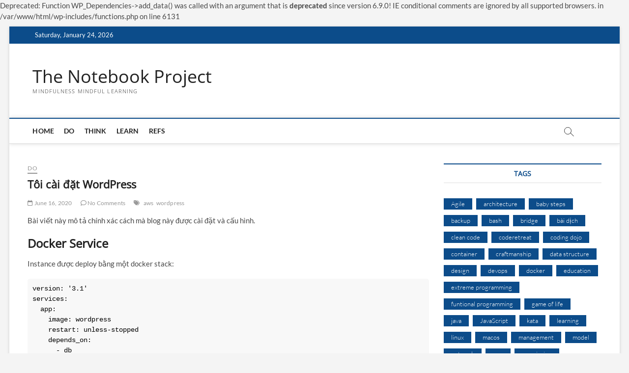

--- FILE ---
content_type: text/html; charset=UTF-8
request_url: https://nguyenbinhson.com/2020/06/16/toi-cai-dat-wordpress/
body_size: 20461
content:
<!DOCTYPE html><html lang="en-US"><head><meta charset="UTF-8" /><link rel="profile" href="http://gmpg.org/xfn/11" /><link rel="pingback" href="https://nguyenbinhson.com/xmlrpc.php"> <script data-cfasync="false" data-no-defer="1" data-no-minify="1" data-no-optimize="1">var ewww_webp_supported=!1;function check_webp_feature(A,e){var w;e=void 0!==e?e:function(){},ewww_webp_supported?e(ewww_webp_supported):((w=new Image).onload=function(){ewww_webp_supported=0<w.width&&0<w.height,e&&e(ewww_webp_supported)},w.onerror=function(){e&&e(!1)},w.src="data:image/webp;base64,"+{alpha:"UklGRkoAAABXRUJQVlA4WAoAAAAQAAAAAAAAAAAAQUxQSAwAAAARBxAR/Q9ERP8DAABWUDggGAAAABQBAJ0BKgEAAQAAAP4AAA3AAP7mtQAAAA=="}[A])}check_webp_feature("alpha");</script><script data-cfasync="false" data-no-defer="1" data-no-minify="1" data-no-optimize="1">var Arrive=function(c,w){"use strict";if(c.MutationObserver&&"undefined"!=typeof HTMLElement){var r,a=0,u=(r=HTMLElement.prototype.matches||HTMLElement.prototype.webkitMatchesSelector||HTMLElement.prototype.mozMatchesSelector||HTMLElement.prototype.msMatchesSelector,{matchesSelector:function(e,t){return e instanceof HTMLElement&&r.call(e,t)},addMethod:function(e,t,r){var a=e[t];e[t]=function(){return r.length==arguments.length?r.apply(this,arguments):"function"==typeof a?a.apply(this,arguments):void 0}},callCallbacks:function(e,t){t&&t.options.onceOnly&&1==t.firedElems.length&&(e=[e[0]]);for(var r,a=0;r=e[a];a++)r&&r.callback&&r.callback.call(r.elem,r.elem);t&&t.options.onceOnly&&1==t.firedElems.length&&t.me.unbindEventWithSelectorAndCallback.call(t.target,t.selector,t.callback)},checkChildNodesRecursively:function(e,t,r,a){for(var i,n=0;i=e[n];n++)r(i,t,a)&&a.push({callback:t.callback,elem:i}),0<i.childNodes.length&&u.checkChildNodesRecursively(i.childNodes,t,r,a)},mergeArrays:function(e,t){var r,a={};for(r in e)e.hasOwnProperty(r)&&(a[r]=e[r]);for(r in t)t.hasOwnProperty(r)&&(a[r]=t[r]);return a},toElementsArray:function(e){return e=void 0!==e&&("number"!=typeof e.length||e===c)?[e]:e}}),e=(l.prototype.addEvent=function(e,t,r,a){a={target:e,selector:t,options:r,callback:a,firedElems:[]};return this._beforeAdding&&this._beforeAdding(a),this._eventsBucket.push(a),a},l.prototype.removeEvent=function(e){for(var t,r=this._eventsBucket.length-1;t=this._eventsBucket[r];r--)e(t)&&(this._beforeRemoving&&this._beforeRemoving(t),(t=this._eventsBucket.splice(r,1))&&t.length&&(t[0].callback=null))},l.prototype.beforeAdding=function(e){this._beforeAdding=e},l.prototype.beforeRemoving=function(e){this._beforeRemoving=e},l),t=function(i,n){var o=new e,l=this,s={fireOnAttributesModification:!1};return o.beforeAdding(function(t){var e=t.target;e!==c.document&&e!==c||(e=document.getElementsByTagName("html")[0]);var r=new MutationObserver(function(e){n.call(this,e,t)}),a=i(t.options);r.observe(e,a),t.observer=r,t.me=l}),o.beforeRemoving(function(e){e.observer.disconnect()}),this.bindEvent=function(e,t,r){t=u.mergeArrays(s,t);for(var a=u.toElementsArray(this),i=0;i<a.length;i++)o.addEvent(a[i],e,t,r)},this.unbindEvent=function(){var r=u.toElementsArray(this);o.removeEvent(function(e){for(var t=0;t<r.length;t++)if(this===w||e.target===r[t])return!0;return!1})},this.unbindEventWithSelectorOrCallback=function(r){var a=u.toElementsArray(this),i=r,e="function"==typeof r?function(e){for(var t=0;t<a.length;t++)if((this===w||e.target===a[t])&&e.callback===i)return!0;return!1}:function(e){for(var t=0;t<a.length;t++)if((this===w||e.target===a[t])&&e.selector===r)return!0;return!1};o.removeEvent(e)},this.unbindEventWithSelectorAndCallback=function(r,a){var i=u.toElementsArray(this);o.removeEvent(function(e){for(var t=0;t<i.length;t++)if((this===w||e.target===i[t])&&e.selector===r&&e.callback===a)return!0;return!1})},this},i=new function(){var s={fireOnAttributesModification:!1,onceOnly:!1,existing:!1};function n(e,t,r){return!(!u.matchesSelector(e,t.selector)||(e._id===w&&(e._id=a++),-1!=t.firedElems.indexOf(e._id)))&&(t.firedElems.push(e._id),!0)}var c=(i=new t(function(e){var t={attributes:!1,childList:!0,subtree:!0};return e.fireOnAttributesModification&&(t.attributes=!0),t},function(e,i){e.forEach(function(e){var t=e.addedNodes,r=e.target,a=[];null!==t&&0<t.length?u.checkChildNodesRecursively(t,i,n,a):"attributes"===e.type&&n(r,i)&&a.push({callback:i.callback,elem:r}),u.callCallbacks(a,i)})})).bindEvent;return i.bindEvent=function(e,t,r){t=void 0===r?(r=t,s):u.mergeArrays(s,t);var a=u.toElementsArray(this);if(t.existing){for(var i=[],n=0;n<a.length;n++)for(var o=a[n].querySelectorAll(e),l=0;l<o.length;l++)i.push({callback:r,elem:o[l]});if(t.onceOnly&&i.length)return r.call(i[0].elem,i[0].elem);setTimeout(u.callCallbacks,1,i)}c.call(this,e,t,r)},i},o=new function(){var a={};function i(e,t){return u.matchesSelector(e,t.selector)}var n=(o=new t(function(){return{childList:!0,subtree:!0}},function(e,r){e.forEach(function(e){var t=e.removedNodes,e=[];null!==t&&0<t.length&&u.checkChildNodesRecursively(t,r,i,e),u.callCallbacks(e,r)})})).bindEvent;return o.bindEvent=function(e,t,r){t=void 0===r?(r=t,a):u.mergeArrays(a,t),n.call(this,e,t,r)},o};d(HTMLElement.prototype),d(NodeList.prototype),d(HTMLCollection.prototype),d(HTMLDocument.prototype),d(Window.prototype);var n={};return s(i,n,"unbindAllArrive"),s(o,n,"unbindAllLeave"),n}function l(){this._eventsBucket=[],this._beforeAdding=null,this._beforeRemoving=null}function s(e,t,r){u.addMethod(t,r,e.unbindEvent),u.addMethod(t,r,e.unbindEventWithSelectorOrCallback),u.addMethod(t,r,e.unbindEventWithSelectorAndCallback)}function d(e){e.arrive=i.bindEvent,s(i,e,"unbindArrive"),e.leave=o.bindEvent,s(o,e,"unbindLeave")}}(window,void 0),ewww_webp_supported=!1;function check_webp_feature(e,t){var r;ewww_webp_supported?t(ewww_webp_supported):((r=new Image).onload=function(){ewww_webp_supported=0<r.width&&0<r.height,t(ewww_webp_supported)},r.onerror=function(){t(!1)},r.src="data:image/webp;base64,"+{alpha:"UklGRkoAAABXRUJQVlA4WAoAAAAQAAAAAAAAAAAAQUxQSAwAAAARBxAR/Q9ERP8DAABWUDggGAAAABQBAJ0BKgEAAQAAAP4AAA3AAP7mtQAAAA==",animation:"UklGRlIAAABXRUJQVlA4WAoAAAASAAAAAAAAAAAAQU5JTQYAAAD/////AABBTk1GJgAAAAAAAAAAAAAAAAAAAGQAAABWUDhMDQAAAC8AAAAQBxAREYiI/gcA"}[e])}function ewwwLoadImages(e){if(e){for(var t=document.querySelectorAll(".batch-image img, .image-wrapper a, .ngg-pro-masonry-item a, .ngg-galleria-offscreen-seo-wrapper a"),r=0,a=t.length;r<a;r++)ewwwAttr(t[r],"data-src",t[r].getAttribute("data-webp")),ewwwAttr(t[r],"data-thumbnail",t[r].getAttribute("data-webp-thumbnail"));for(var i=document.querySelectorAll("div.woocommerce-product-gallery__image"),r=0,a=i.length;r<a;r++)ewwwAttr(i[r],"data-thumb",i[r].getAttribute("data-webp-thumb"))}for(var n=document.querySelectorAll("video"),r=0,a=n.length;r<a;r++)ewwwAttr(n[r],"poster",e?n[r].getAttribute("data-poster-webp"):n[r].getAttribute("data-poster-image"));for(var o,l=document.querySelectorAll("img.ewww_webp_lazy_load"),r=0,a=l.length;r<a;r++)e&&(ewwwAttr(l[r],"data-lazy-srcset",l[r].getAttribute("data-lazy-srcset-webp")),ewwwAttr(l[r],"data-srcset",l[r].getAttribute("data-srcset-webp")),ewwwAttr(l[r],"data-lazy-src",l[r].getAttribute("data-lazy-src-webp")),ewwwAttr(l[r],"data-src",l[r].getAttribute("data-src-webp")),ewwwAttr(l[r],"data-orig-file",l[r].getAttribute("data-webp-orig-file")),ewwwAttr(l[r],"data-medium-file",l[r].getAttribute("data-webp-medium-file")),ewwwAttr(l[r],"data-large-file",l[r].getAttribute("data-webp-large-file")),null!=(o=l[r].getAttribute("srcset"))&&!1!==o&&o.includes("R0lGOD")&&ewwwAttr(l[r],"src",l[r].getAttribute("data-lazy-src-webp"))),l[r].className=l[r].className.replace(/\bewww_webp_lazy_load\b/,"");for(var s=document.querySelectorAll(".ewww_webp"),r=0,a=s.length;r<a;r++)e?(ewwwAttr(s[r],"srcset",s[r].getAttribute("data-srcset-webp")),ewwwAttr(s[r],"src",s[r].getAttribute("data-src-webp")),ewwwAttr(s[r],"data-orig-file",s[r].getAttribute("data-webp-orig-file")),ewwwAttr(s[r],"data-medium-file",s[r].getAttribute("data-webp-medium-file")),ewwwAttr(s[r],"data-large-file",s[r].getAttribute("data-webp-large-file")),ewwwAttr(s[r],"data-large_image",s[r].getAttribute("data-webp-large_image")),ewwwAttr(s[r],"data-src",s[r].getAttribute("data-webp-src"))):(ewwwAttr(s[r],"srcset",s[r].getAttribute("data-srcset-img")),ewwwAttr(s[r],"src",s[r].getAttribute("data-src-img"))),s[r].className=s[r].className.replace(/\bewww_webp\b/,"ewww_webp_loaded");window.jQuery&&jQuery.fn.isotope&&jQuery.fn.imagesLoaded&&(jQuery(".fusion-posts-container-infinite").imagesLoaded(function(){jQuery(".fusion-posts-container-infinite").hasClass("isotope")&&jQuery(".fusion-posts-container-infinite").isotope()}),jQuery(".fusion-portfolio:not(.fusion-recent-works) .fusion-portfolio-wrapper").imagesLoaded(function(){jQuery(".fusion-portfolio:not(.fusion-recent-works) .fusion-portfolio-wrapper").isotope()}))}function ewwwWebPInit(e){ewwwLoadImages(e),ewwwNggLoadGalleries(e),document.arrive(".ewww_webp",function(){ewwwLoadImages(e)}),document.arrive(".ewww_webp_lazy_load",function(){ewwwLoadImages(e)}),document.arrive("videos",function(){ewwwLoadImages(e)}),"loading"==document.readyState?document.addEventListener("DOMContentLoaded",ewwwJSONParserInit):("undefined"!=typeof galleries&&ewwwNggParseGalleries(e),ewwwWooParseVariations(e))}function ewwwAttr(e,t,r){null!=r&&!1!==r&&e.setAttribute(t,r)}function ewwwJSONParserInit(){"undefined"!=typeof galleries&&check_webp_feature("alpha",ewwwNggParseGalleries),check_webp_feature("alpha",ewwwWooParseVariations)}function ewwwWooParseVariations(e){if(e)for(var t=document.querySelectorAll("form.variations_form"),r=0,a=t.length;r<a;r++){var i=t[r].getAttribute("data-product_variations"),n=!1;try{for(var o in i=JSON.parse(i))void 0!==i[o]&&void 0!==i[o].image&&(void 0!==i[o].image.src_webp&&(i[o].image.src=i[o].image.src_webp,n=!0),void 0!==i[o].image.srcset_webp&&(i[o].image.srcset=i[o].image.srcset_webp,n=!0),void 0!==i[o].image.full_src_webp&&(i[o].image.full_src=i[o].image.full_src_webp,n=!0),void 0!==i[o].image.gallery_thumbnail_src_webp&&(i[o].image.gallery_thumbnail_src=i[o].image.gallery_thumbnail_src_webp,n=!0),void 0!==i[o].image.thumb_src_webp&&(i[o].image.thumb_src=i[o].image.thumb_src_webp,n=!0));n&&ewwwAttr(t[r],"data-product_variations",JSON.stringify(i))}catch(e){}}}function ewwwNggParseGalleries(e){if(e)for(var t in galleries){var r=galleries[t];galleries[t].images_list=ewwwNggParseImageList(r.images_list)}}function ewwwNggLoadGalleries(e){e&&document.addEventListener("ngg.galleria.themeadded",function(e,t){window.ngg_galleria._create_backup=window.ngg_galleria.create,window.ngg_galleria.create=function(e,t){var r=$(e).data("id");return galleries["gallery_"+r].images_list=ewwwNggParseImageList(galleries["gallery_"+r].images_list),window.ngg_galleria._create_backup(e,t)}})}function ewwwNggParseImageList(e){for(var t in e){var r=e[t];if(void 0!==r["image-webp"]&&(e[t].image=r["image-webp"],delete e[t]["image-webp"]),void 0!==r["thumb-webp"]&&(e[t].thumb=r["thumb-webp"],delete e[t]["thumb-webp"]),void 0!==r.full_image_webp&&(e[t].full_image=r.full_image_webp,delete e[t].full_image_webp),void 0!==r.srcsets)for(var a in r.srcsets)nggSrcset=r.srcsets[a],void 0!==r.srcsets[a+"-webp"]&&(e[t].srcsets[a]=r.srcsets[a+"-webp"],delete e[t].srcsets[a+"-webp"]);if(void 0!==r.full_srcsets)for(var i in r.full_srcsets)nggFSrcset=r.full_srcsets[i],void 0!==r.full_srcsets[i+"-webp"]&&(e[t].full_srcsets[i]=r.full_srcsets[i+"-webp"],delete e[t].full_srcsets[i+"-webp"])}return e}check_webp_feature("alpha",ewwwWebPInit);</script><title>Tôi cài đặt WordPress &#8211; The Notebook Project</title> Deprecated: Function WP_Dependencies-&gt;add_data() was called with an argument that is <strong>deprecated</strong> since version 6.9.0! IE conditional comments are ignored by all supported browsers. in /var/www/html/wp-includes/functions.php on line 6131<meta name='robots' content='max-image-preview:large' /><link rel="alternate" type="application/rss+xml" title="The Notebook Project &raquo; Feed" href="https://nguyenbinhson.com/feed/" /><link rel="alternate" type="application/rss+xml" title="The Notebook Project &raquo; Comments Feed" href="https://nguyenbinhson.com/comments/feed/" /><link rel="alternate" type="application/rss+xml" title="The Notebook Project &raquo; Tôi cài đặt WordPress Comments Feed" href="https://nguyenbinhson.com/2020/06/16/toi-cai-dat-wordpress/feed/" /><link rel="alternate" title="oEmbed (JSON)" type="application/json+oembed" href="https://nguyenbinhson.com/wp-json/oembed/1.0/embed?url=https%3A%2F%2Fnguyenbinhson.com%2F2020%2F06%2F16%2Ftoi-cai-dat-wordpress%2F" /><link rel="alternate" title="oEmbed (XML)" type="text/xml+oembed" href="https://nguyenbinhson.com/wp-json/oembed/1.0/embed?url=https%3A%2F%2Fnguyenbinhson.com%2F2020%2F06%2F16%2Ftoi-cai-dat-wordpress%2F&#038;format=xml" /><style id='wp-img-auto-sizes-contain-inline-css' type='text/css'>img:is([sizes=auto i],[sizes^="auto," i]){contain-intrinsic-size:3000px 1500px}</style><style id='wp-emoji-styles-inline-css' type='text/css'>img.wp-smiley,img.emoji{display:inline !important;border:none !important;box-shadow:none !important;height:1em !important;width:1em !important;margin:0 .07em !important;vertical-align:-.1em !important;background:0 0 !important;padding:0 !important}</style><style id='wp-block-library-inline-css' type='text/css'>:root{--wp-block-synced-color:#7a00df;--wp-block-synced-color--rgb:122,0,223;--wp-bound-block-color:var(--wp-block-synced-color);--wp-editor-canvas-background:#ddd;--wp-admin-theme-color:#007cba;--wp-admin-theme-color--rgb:0,124,186;--wp-admin-theme-color-darker-10:#006ba1;--wp-admin-theme-color-darker-10--rgb:0,107,160.5;--wp-admin-theme-color-darker-20:#005a87;--wp-admin-theme-color-darker-20--rgb:0,90,135;--wp-admin-border-width-focus:2px}@media (min-resolution:192dpi){:root{--wp-admin-border-width-focus:1.5px}}.wp-element-button{cursor:pointer}:root .has-very-light-gray-background-color{background-color:#eee}:root .has-very-dark-gray-background-color{background-color:#313131}:root .has-very-light-gray-color{color:#eee}:root .has-very-dark-gray-color{color:#313131}:root .has-vivid-green-cyan-to-vivid-cyan-blue-gradient-background{background:linear-gradient(135deg,#00d084,#0693e3)}:root .has-purple-crush-gradient-background{background:linear-gradient(135deg,#34e2e4,#4721fb 50%,#ab1dfe)}:root .has-hazy-dawn-gradient-background{background:linear-gradient(135deg,#faaca8,#dad0ec)}:root .has-subdued-olive-gradient-background{background:linear-gradient(135deg,#fafae1,#67a671)}:root .has-atomic-cream-gradient-background{background:linear-gradient(135deg,#fdd79a,#004a59)}:root .has-nightshade-gradient-background{background:linear-gradient(135deg,#330968,#31cdcf)}:root .has-midnight-gradient-background{background:linear-gradient(135deg,#020381,#2874fc)}:root{--wp--preset--font-size--normal:16px;--wp--preset--font-size--huge:42px}.has-regular-font-size{font-size:1em}.has-larger-font-size{font-size:2.625em}.has-normal-font-size{font-size:var(--wp--preset--font-size--normal)}.has-huge-font-size{font-size:var(--wp--preset--font-size--huge)}.has-text-align-center{text-align:center}.has-text-align-left{text-align:left}.has-text-align-right{text-align:right}.has-fit-text{white-space:nowrap!important}#end-resizable-editor-section{display:none}.aligncenter{clear:both}.items-justified-left{justify-content:flex-start}.items-justified-center{justify-content:center}.items-justified-right{justify-content:flex-end}.items-justified-space-between{justify-content:space-between}.screen-reader-text{border:0;clip-path:inset(50%);height:1px;margin:-1px;overflow:hidden;padding:0;position:absolute;width:1px;word-wrap:normal!important}.screen-reader-text:focus{background-color:#ddd;clip-path:none;color:#444;display:block;font-size:1em;height:auto;left:5px;line-height:normal;padding:15px 23px 14px;text-decoration:none;top:5px;width:auto;z-index:100000}html :where(.has-border-color){border-style:solid}html :where([style*=border-top-color]){border-top-style:solid}html :where([style*=border-right-color]){border-right-style:solid}html :where([style*=border-bottom-color]){border-bottom-style:solid}html :where([style*=border-left-color]){border-left-style:solid}html :where([style*=border-width]){border-style:solid}html :where([style*=border-top-width]){border-top-style:solid}html :where([style*=border-right-width]){border-right-style:solid}html :where([style*=border-bottom-width]){border-bottom-style:solid}html :where([style*=border-left-width]){border-left-style:solid}html :where(img[class*=wp-image-]){height:auto;max-width:100%}:where(figure){margin:0 0 1em}html :where(.is-position-sticky){--wp-admin--admin-bar--position-offset:var(--wp-admin--admin-bar--height,0px)}@media screen and (max-width:600px){html :where(.is-position-sticky){--wp-admin--admin-bar--position-offset:0px}}</style><style id='wp-block-heading-inline-css' type='text/css'>h1:where(.wp-block-heading).has-background,h2:where(.wp-block-heading).has-background,h3:where(.wp-block-heading).has-background,h4:where(.wp-block-heading).has-background,h5:where(.wp-block-heading).has-background,h6:where(.wp-block-heading).has-background{padding:1.25em 2.375em}h1.has-text-align-left[style*=writing-mode]:where([style*=vertical-lr]),h1.has-text-align-right[style*=writing-mode]:where([style*=vertical-rl]),h2.has-text-align-left[style*=writing-mode]:where([style*=vertical-lr]),h2.has-text-align-right[style*=writing-mode]:where([style*=vertical-rl]),h3.has-text-align-left[style*=writing-mode]:where([style*=vertical-lr]),h3.has-text-align-right[style*=writing-mode]:where([style*=vertical-rl]),h4.has-text-align-left[style*=writing-mode]:where([style*=vertical-lr]),h4.has-text-align-right[style*=writing-mode]:where([style*=vertical-rl]),h5.has-text-align-left[style*=writing-mode]:where([style*=vertical-lr]),h5.has-text-align-right[style*=writing-mode]:where([style*=vertical-rl]),h6.has-text-align-left[style*=writing-mode]:where([style*=vertical-lr]),h6.has-text-align-right[style*=writing-mode]:where([style*=vertical-rl]){rotate:180deg}</style><style id='wp-block-image-inline-css' type='text/css'>.wp-block-image>a,.wp-block-image>figure>a{display:inline-block}.wp-block-image img{box-sizing:border-box;height:auto;max-width:100%;vertical-align:bottom}@media not (prefers-reduced-motion){.wp-block-image img.hide{visibility:hidden}.wp-block-image img.show{animation:show-content-image .4s}}.wp-block-image[style*=border-radius] img,.wp-block-image[style*=border-radius]>a{border-radius:inherit}.wp-block-image.has-custom-border img{box-sizing:border-box}.wp-block-image.aligncenter{text-align:center}.wp-block-image.alignfull>a,.wp-block-image.alignwide>a{width:100%}.wp-block-image.alignfull img,.wp-block-image.alignwide img{height:auto;width:100%}.wp-block-image .aligncenter,.wp-block-image .alignleft,.wp-block-image .alignright,.wp-block-image.aligncenter,.wp-block-image.alignleft,.wp-block-image.alignright{display:table}.wp-block-image .aligncenter>figcaption,.wp-block-image .alignleft>figcaption,.wp-block-image .alignright>figcaption,.wp-block-image.aligncenter>figcaption,.wp-block-image.alignleft>figcaption,.wp-block-image.alignright>figcaption{caption-side:bottom;display:table-caption}.wp-block-image .alignleft{float:left;margin:.5em 1em .5em 0}.wp-block-image .alignright{float:right;margin:.5em 0 .5em 1em}.wp-block-image .aligncenter{margin-left:auto;margin-right:auto}.wp-block-image :where(figcaption){margin-bottom:1em;margin-top:.5em}.wp-block-image.is-style-circle-mask img{border-radius:9999px}@supports ((-webkit-mask-image:none) or (mask-image:none)) or (-webkit-mask-image:none){.wp-block-image.is-style-circle-mask img{border-radius:0;-webkit-mask-image:url('data:image/svg+xml;utf8,<svg viewBox="0 0 100 100" xmlns="http://www.w3.org/2000/svg"><circle cx="50" cy="50" r="50"/></svg>');mask-image:url('data:image/svg+xml;utf8,<svg viewBox="0 0 100 100" xmlns="http://www.w3.org/2000/svg"><circle cx="50" cy="50" r="50"/></svg>');mask-mode:alpha;-webkit-mask-position:center;mask-position:center;-webkit-mask-repeat:no-repeat;mask-repeat:no-repeat;-webkit-mask-size:contain;mask-size:contain}}:root :where(.wp-block-image.is-style-rounded img,.wp-block-image .is-style-rounded img){border-radius:9999px}.wp-block-image figure{margin:0}.wp-lightbox-container{display:flex;flex-direction:column;position:relative}.wp-lightbox-container img{cursor:zoom-in}.wp-lightbox-container img:hover+button{opacity:1}.wp-lightbox-container button{align-items:center;backdrop-filter:blur(16px) saturate(180%);background-color:#5a5a5a40;border:none;border-radius:4px;cursor:zoom-in;display:flex;height:20px;justify-content:center;opacity:0;padding:0;position:absolute;right:16px;text-align:center;top:16px;width:20px;z-index:100}@media not (prefers-reduced-motion){.wp-lightbox-container button{transition:opacity .2s ease}}.wp-lightbox-container button:focus-visible{outline:3px auto #5a5a5a40;outline:3px auto -webkit-focus-ring-color;outline-offset:3px}.wp-lightbox-container button:hover{cursor:pointer;opacity:1}.wp-lightbox-container button:focus{opacity:1}.wp-lightbox-container button:focus,.wp-lightbox-container button:hover,.wp-lightbox-container button:not(:hover):not(:active):not(.has-background){background-color:#5a5a5a40;border:none}.wp-lightbox-overlay{box-sizing:border-box;cursor:zoom-out;height:100vh;left:0;overflow:hidden;position:fixed;top:0;visibility:hidden;width:100%;z-index:100000}.wp-lightbox-overlay .close-button{align-items:center;cursor:pointer;display:flex;justify-content:center;min-height:40px;min-width:40px;padding:0;position:absolute;right:calc(env(safe-area-inset-right) + 16px);top:calc(env(safe-area-inset-top) + 16px);z-index:5000000}.wp-lightbox-overlay .close-button:focus,.wp-lightbox-overlay .close-button:hover,.wp-lightbox-overlay .close-button:not(:hover):not(:active):not(.has-background){background:0 0;border:none}.wp-lightbox-overlay .lightbox-image-container{height:var(--wp--lightbox-container-height);left:50%;overflow:hidden;position:absolute;top:50%;transform:translate(-50%,-50%);transform-origin:top left;width:var(--wp--lightbox-container-width);z-index:9999999999}.wp-lightbox-overlay .wp-block-image{align-items:center;box-sizing:border-box;display:flex;height:100%;justify-content:center;margin:0;position:relative;transform-origin:0 0;width:100%;z-index:3000000}.wp-lightbox-overlay .wp-block-image img{height:var(--wp--lightbox-image-height);min-height:var(--wp--lightbox-image-height);min-width:var(--wp--lightbox-image-width);width:var(--wp--lightbox-image-width)}.wp-lightbox-overlay .wp-block-image figcaption{display:none}.wp-lightbox-overlay button{background:0 0;border:none}.wp-lightbox-overlay .scrim{background-color:#fff;height:100%;opacity:.9;position:absolute;width:100%;z-index:2000000}.wp-lightbox-overlay.active{visibility:visible}@media not (prefers-reduced-motion){.wp-lightbox-overlay.active{animation:turn-on-visibility .25s both}.wp-lightbox-overlay.active img{animation:turn-on-visibility .35s both}.wp-lightbox-overlay.show-closing-animation:not(.active){animation:turn-off-visibility .35s both}.wp-lightbox-overlay.show-closing-animation:not(.active) img{animation:turn-off-visibility .25s both}.wp-lightbox-overlay.zoom.active{animation:none;opacity:1;visibility:visible}.wp-lightbox-overlay.zoom.active .lightbox-image-container{animation:lightbox-zoom-in .4s}.wp-lightbox-overlay.zoom.active .lightbox-image-container img{animation:none}.wp-lightbox-overlay.zoom.active .scrim{animation:turn-on-visibility .4s forwards}.wp-lightbox-overlay.zoom.show-closing-animation:not(.active){animation:none}.wp-lightbox-overlay.zoom.show-closing-animation:not(.active) .lightbox-image-container{animation:lightbox-zoom-out .4s}.wp-lightbox-overlay.zoom.show-closing-animation:not(.active) .lightbox-image-container img{animation:none}.wp-lightbox-overlay.zoom.show-closing-animation:not(.active) .scrim{animation:turn-off-visibility .4s forwards}}@keyframes show-content-image{0%{visibility:hidden}99%{visibility:hidden}to{visibility:visible}}@keyframes turn-on-visibility{0%{opacity:0}to{opacity:1}}@keyframes turn-off-visibility{0%{opacity:1;visibility:visible}99%{opacity:0;visibility:visible}to{opacity:0;visibility:hidden}}@keyframes lightbox-zoom-in{0%{transform:translate(calc((-100vw + var(--wp--lightbox-scrollbar-width))/2 + var(--wp--lightbox-initial-left-position)),calc(-50vh + var(--wp--lightbox-initial-top-position))) scale(var(--wp--lightbox-scale))}to{transform:translate(-50%,-50%) scale(1)}}@keyframes lightbox-zoom-out{0%{transform:translate(-50%,-50%) scale(1);visibility:visible}99%{visibility:visible}to{transform:translate(calc((-100vw + var(--wp--lightbox-scrollbar-width))/2 + var(--wp--lightbox-initial-left-position)),calc(-50vh + var(--wp--lightbox-initial-top-position))) scale(var(--wp--lightbox-scale));visibility:hidden}}</style><style id='wp-block-list-inline-css' type='text/css'>ol,ul{box-sizing:border-box}:root :where(.wp-block-list.has-background){padding:1.25em 2.375em}</style><style id='wp-block-code-inline-css' type='text/css'>.wp-block-code{box-sizing:border-box}.wp-block-code code{direction:ltr;display:block;font-family:inherit;overflow-wrap:break-word;text-align:initial;white-space:pre-wrap}</style><style id='wp-block-paragraph-inline-css' type='text/css'>.is-small-text{font-size:.875em}.is-regular-text{font-size:1em}.is-large-text{font-size:2.25em}.is-larger-text{font-size:3em}.has-drop-cap:not(:focus):first-letter {float:left;font-size:8.4em;font-style:normal;font-weight:100;line-height:.68;margin:.05em .1em 0 0;text-transform:uppercase}body.rtl .has-drop-cap:not(:focus):first-letter {float:none;margin-left:.1em}p.has-drop-cap.has-background{overflow:hidden}:root :where(p.has-background){padding:1.25em 2.375em}:where(p.has-text-color:not(.has-link-color)) a{color:inherit}p.has-text-align-left[style*="writing-mode:vertical-lr"],p.has-text-align-right[style*="writing-mode:vertical-rl"]{rotate:180deg}</style><style id='global-styles-inline-css' type='text/css'>:root{--wp--preset--aspect-ratio--square:1;--wp--preset--aspect-ratio--4-3:4/3;--wp--preset--aspect-ratio--3-4:3/4;--wp--preset--aspect-ratio--3-2:3/2;--wp--preset--aspect-ratio--2-3:2/3;--wp--preset--aspect-ratio--16-9:16/9;--wp--preset--aspect-ratio--9-16:9/16;--wp--preset--color--black:#000;--wp--preset--color--cyan-bluish-gray:#abb8c3;--wp--preset--color--white:#fff;--wp--preset--color--pale-pink:#f78da7;--wp--preset--color--vivid-red:#cf2e2e;--wp--preset--color--luminous-vivid-orange:#ff6900;--wp--preset--color--luminous-vivid-amber:#fcb900;--wp--preset--color--light-green-cyan:#7bdcb5;--wp--preset--color--vivid-green-cyan:#00d084;--wp--preset--color--pale-cyan-blue:#8ed1fc;--wp--preset--color--vivid-cyan-blue:#0693e3;--wp--preset--color--vivid-purple:#9b51e0;--wp--preset--gradient--vivid-cyan-blue-to-vivid-purple:linear-gradient(135deg,#0693e3 0%,#9b51e0 100%);--wp--preset--gradient--light-green-cyan-to-vivid-green-cyan:linear-gradient(135deg,#7adcb4 0%,#00d082 100%);--wp--preset--gradient--luminous-vivid-amber-to-luminous-vivid-orange:linear-gradient(135deg,#fcb900 0%,#ff6900 100%);--wp--preset--gradient--luminous-vivid-orange-to-vivid-red:linear-gradient(135deg,#ff6900 0%,#cf2e2e 100%);--wp--preset--gradient--very-light-gray-to-cyan-bluish-gray:linear-gradient(135deg,#eee 0%,#a9b8c3 100%);--wp--preset--gradient--cool-to-warm-spectrum:linear-gradient(135deg,#4aeadc 0%,#9778d1 20%,#cf2aba 40%,#ee2c82 60%,#fb6962 80%,#fef84c 100%);--wp--preset--gradient--blush-light-purple:linear-gradient(135deg,#ffceec 0%,#9896f0 100%);--wp--preset--gradient--blush-bordeaux:linear-gradient(135deg,#fecda5 0%,#fe2d2d 50%,#6b003e 100%);--wp--preset--gradient--luminous-dusk:linear-gradient(135deg,#ffcb70 0%,#c751c0 50%,#4158d0 100%);--wp--preset--gradient--pale-ocean:linear-gradient(135deg,#fff5cb 0%,#b6e3d4 50%,#33a7b5 100%);--wp--preset--gradient--electric-grass:linear-gradient(135deg,#caf880 0%,#71ce7e 100%);--wp--preset--gradient--midnight:linear-gradient(135deg,#020381 0%,#2874fc 100%);--wp--preset--font-size--small:13px;--wp--preset--font-size--medium:20px;--wp--preset--font-size--large:36px;--wp--preset--font-size--x-large:42px;--wp--preset--spacing--20:.44rem;--wp--preset--spacing--30:.67rem;--wp--preset--spacing--40:1rem;--wp--preset--spacing--50:1.5rem;--wp--preset--spacing--60:2.25rem;--wp--preset--spacing--70:3.38rem;--wp--preset--spacing--80:5.06rem;--wp--preset--shadow--natural:6px 6px 9px rgba(0,0,0,.2);--wp--preset--shadow--deep:12px 12px 50px rgba(0,0,0,.4);--wp--preset--shadow--sharp:6px 6px 0px rgba(0,0,0,.2);--wp--preset--shadow--outlined:6px 6px 0px -3px #fff,6px 6px #000;--wp--preset--shadow--crisp:6px 6px 0px #000}:where(.is-layout-flex){gap:.5em}:where(.is-layout-grid){gap:.5em}body .is-layout-flex{display:flex}.is-layout-flex{flex-wrap:wrap;align-items:center}.is-layout-flex>:is(*,div){margin:0}body .is-layout-grid{display:grid}.is-layout-grid>:is(*,div){margin:0}:where(.wp-block-columns.is-layout-flex){gap:2em}:where(.wp-block-columns.is-layout-grid){gap:2em}:where(.wp-block-post-template.is-layout-flex){gap:1.25em}:where(.wp-block-post-template.is-layout-grid){gap:1.25em}.has-black-color{color:var(--wp--preset--color--black) !important}.has-cyan-bluish-gray-color{color:var(--wp--preset--color--cyan-bluish-gray) !important}.has-white-color{color:var(--wp--preset--color--white) !important}.has-pale-pink-color{color:var(--wp--preset--color--pale-pink) !important}.has-vivid-red-color{color:var(--wp--preset--color--vivid-red) !important}.has-luminous-vivid-orange-color{color:var(--wp--preset--color--luminous-vivid-orange) !important}.has-luminous-vivid-amber-color{color:var(--wp--preset--color--luminous-vivid-amber) !important}.has-light-green-cyan-color{color:var(--wp--preset--color--light-green-cyan) !important}.has-vivid-green-cyan-color{color:var(--wp--preset--color--vivid-green-cyan) !important}.has-pale-cyan-blue-color{color:var(--wp--preset--color--pale-cyan-blue) !important}.has-vivid-cyan-blue-color{color:var(--wp--preset--color--vivid-cyan-blue) !important}.has-vivid-purple-color{color:var(--wp--preset--color--vivid-purple) !important}.has-black-background-color{background-color:var(--wp--preset--color--black) !important}.has-cyan-bluish-gray-background-color{background-color:var(--wp--preset--color--cyan-bluish-gray) !important}.has-white-background-color{background-color:var(--wp--preset--color--white) !important}.has-pale-pink-background-color{background-color:var(--wp--preset--color--pale-pink) !important}.has-vivid-red-background-color{background-color:var(--wp--preset--color--vivid-red) !important}.has-luminous-vivid-orange-background-color{background-color:var(--wp--preset--color--luminous-vivid-orange) !important}.has-luminous-vivid-amber-background-color{background-color:var(--wp--preset--color--luminous-vivid-amber) !important}.has-light-green-cyan-background-color{background-color:var(--wp--preset--color--light-green-cyan) !important}.has-vivid-green-cyan-background-color{background-color:var(--wp--preset--color--vivid-green-cyan) !important}.has-pale-cyan-blue-background-color{background-color:var(--wp--preset--color--pale-cyan-blue) !important}.has-vivid-cyan-blue-background-color{background-color:var(--wp--preset--color--vivid-cyan-blue) !important}.has-vivid-purple-background-color{background-color:var(--wp--preset--color--vivid-purple) !important}.has-black-border-color{border-color:var(--wp--preset--color--black) !important}.has-cyan-bluish-gray-border-color{border-color:var(--wp--preset--color--cyan-bluish-gray) !important}.has-white-border-color{border-color:var(--wp--preset--color--white) !important}.has-pale-pink-border-color{border-color:var(--wp--preset--color--pale-pink) !important}.has-vivid-red-border-color{border-color:var(--wp--preset--color--vivid-red) !important}.has-luminous-vivid-orange-border-color{border-color:var(--wp--preset--color--luminous-vivid-orange) !important}.has-luminous-vivid-amber-border-color{border-color:var(--wp--preset--color--luminous-vivid-amber) !important}.has-light-green-cyan-border-color{border-color:var(--wp--preset--color--light-green-cyan) !important}.has-vivid-green-cyan-border-color{border-color:var(--wp--preset--color--vivid-green-cyan) !important}.has-pale-cyan-blue-border-color{border-color:var(--wp--preset--color--pale-cyan-blue) !important}.has-vivid-cyan-blue-border-color{border-color:var(--wp--preset--color--vivid-cyan-blue) !important}.has-vivid-purple-border-color{border-color:var(--wp--preset--color--vivid-purple) !important}.has-vivid-cyan-blue-to-vivid-purple-gradient-background{background:var(--wp--preset--gradient--vivid-cyan-blue-to-vivid-purple) !important}.has-light-green-cyan-to-vivid-green-cyan-gradient-background{background:var(--wp--preset--gradient--light-green-cyan-to-vivid-green-cyan) !important}.has-luminous-vivid-amber-to-luminous-vivid-orange-gradient-background{background:var(--wp--preset--gradient--luminous-vivid-amber-to-luminous-vivid-orange) !important}.has-luminous-vivid-orange-to-vivid-red-gradient-background{background:var(--wp--preset--gradient--luminous-vivid-orange-to-vivid-red) !important}.has-very-light-gray-to-cyan-bluish-gray-gradient-background{background:var(--wp--preset--gradient--very-light-gray-to-cyan-bluish-gray) !important}.has-cool-to-warm-spectrum-gradient-background{background:var(--wp--preset--gradient--cool-to-warm-spectrum) !important}.has-blush-light-purple-gradient-background{background:var(--wp--preset--gradient--blush-light-purple) !important}.has-blush-bordeaux-gradient-background{background:var(--wp--preset--gradient--blush-bordeaux) !important}.has-luminous-dusk-gradient-background{background:var(--wp--preset--gradient--luminous-dusk) !important}.has-pale-ocean-gradient-background{background:var(--wp--preset--gradient--pale-ocean) !important}.has-electric-grass-gradient-background{background:var(--wp--preset--gradient--electric-grass) !important}.has-midnight-gradient-background{background:var(--wp--preset--gradient--midnight) !important}.has-small-font-size{font-size:var(--wp--preset--font-size--small) !important}.has-medium-font-size{font-size:var(--wp--preset--font-size--medium) !important}.has-large-font-size{font-size:var(--wp--preset--font-size--large) !important}.has-x-large-font-size{font-size:var(--wp--preset--font-size--x-large) !important}</style><style id='classic-theme-styles-inline-css' type='text/css'>/*! This file is auto-generated */
.wp-block-button__link{color:#fff;background-color:#32373c;border-radius:9999px;box-shadow:none;text-decoration:none;padding:calc(.667em + 2px) calc(1.333em + 2px);font-size:1.125em}.wp-block-file__button{background:#32373c;color:#fff;text-decoration:none}</style><link rel='stylesheet' id='magbook-style-css' href='https://nguyenbinhson.com/wp-content/cache/autoptimize/css/autoptimize_single_a0d42c5e4e6d76ed50924180617a75e9.css?ver=6.9' type='text/css' media='all' /><style id='magbook-style-inline-css' type='text/css'>.custom-logo-link .custom-logo{height:80px;width:auto}.top-logo-title .custom-logo-link{display:inline-block}.top-logo-title .custom-logo{height:auto;width:50%}.top-logo-title #site-detail{display:block;text-align:center}.side-menu-wrap .custom-logo{height:auto;width:100%}@media only screen and (max-width:767px){.top-logo-title .custom-logo-link .custom-logo{width:60%}}@media only screen and (max-width:480px){.top-logo-title .custom-logo-link .custom-logo{width:80%}}li.menu-item-object-category[class*=cl-] a{color:#222}li.menu-item-object-category[class*=cl-] a{color:#222}li.menu-item-object-category[class*=cl-] a{color:#222}li.menu-item-object-category[class*=cl-] a{color:#222}</style><link rel='stylesheet' id='font-awesome-css' href='https://nguyenbinhson.com/wp-content/themes/magbook/assets/font-awesome/css/all.min.css?ver=6.9' type='text/css' media='all' /><link rel='stylesheet' id='magbook-responsive-css' href='https://nguyenbinhson.com/wp-content/cache/autoptimize/css/autoptimize_single_a327f2babaff4489b44cd5f5b162232d.css?ver=6.9' type='text/css' media='all' /><link rel='stylesheet' id='magbook-google-fonts-css' href='https://nguyenbinhson.com/wp-content/cache/autoptimize/css/autoptimize_single_aaeacc2686f9d29c545fd797418d9da9.css?ver=6.9' type='text/css' media='all' /> <script type="text/javascript" src="https://nguyenbinhson.com/wp-includes/js/jquery/jquery.min.js?ver=3.7.1" id="jquery-core-js"></script> <script defer type="text/javascript" src="https://nguyenbinhson.com/wp-includes/js/jquery/jquery-migrate.min.js?ver=3.4.1" id="jquery-migrate-js"></script> <link rel="https://api.w.org/" href="https://nguyenbinhson.com/wp-json/" /><link rel="alternate" title="JSON" type="application/json" href="https://nguyenbinhson.com/wp-json/wp/v2/posts/7" /><link rel="EditURI" type="application/rsd+xml" title="RSD" href="https://nguyenbinhson.com/xmlrpc.php?rsd" /><meta name="generator" content="WordPress 6.9" /><link rel="canonical" href="https://nguyenbinhson.com/2020/06/16/toi-cai-dat-wordpress/" /><link rel='shortlink' href='https://nguyenbinhson.com/?p=7' /><meta name="viewport" content="width=device-width" /> <noscript><style>.lazyload[data-src]{display:none !important}</style></noscript><style>.lazyload{background-image:none !important}.lazyload:before{background-image:none !important}</style><style>.wp-block-gallery.is-cropped .blocks-gallery-item picture{height:100%;width:100%}</style><style id="uagb-style-conditional-extension">@media (min-width:1025px){body .uag-hide-desktop.uagb-google-map__wrap,body .uag-hide-desktop{display:none !important}}@media (min-width:768px) and (max-width:1024px){body .uag-hide-tab.uagb-google-map__wrap,body .uag-hide-tab{display:none !important}}@media (max-width:767px){body .uag-hide-mob.uagb-google-map__wrap,body .uag-hide-mob{display:none !important}}</style><link rel="icon" href="https://nguyenbinhson.com/wp-content/uploads/2020/07/cropped-favicon-1-32x32.png" sizes="32x32" /><link rel="icon" href="https://nguyenbinhson.com/wp-content/uploads/2020/07/cropped-favicon-1-192x192.png" sizes="192x192" /><link rel="apple-touch-icon" href="https://nguyenbinhson.com/wp-content/uploads/2020/07/cropped-favicon-1-180x180.png" /><meta name="msapplication-TileImage" content="https://nguyenbinhson.com/wp-content/uploads/2020/07/cropped-favicon-1-270x270.png" /><style type="text/css" id="wp-custom-css">pre{color:#000;padding:5px}</style></head><body class="wp-singular post-template-default single single-post postid-7 single-format-standard wp-embed-responsive wp-theme-magbook boxed-layout-small gutenberg n-sld "><div id="page" class="site"> <a class="skip-link screen-reader-text" href="#site-content-contain">Skip to content</a><header id="masthead" class="site-header" role="banner"><div class="header-wrap"><div class="top-header"><div class="top-bar"><div class="wrap"><div class="top-bar-date"> <span>Saturday, January 24, 2026</span></div></div></div><div class="logo-bar"><div class="wrap"><div id="site-branding"><div id="site-detail"><h2 id="site-title"> <a href="https://nguyenbinhson.com/" title="The Notebook Project" rel="home"> The Notebook Project </a></h2><div id="site-description"> mindfulness mindful learning</div></div></div></div></div><div id="sticky-header" class="clearfix"><div class="wrap"><div class="main-header clearfix"><div id="site-branding"><div id="site-detail"><div id="site-title"> <a href="https://nguyenbinhson.com/" title="The Notebook Project" rel="home"> The Notebook Project </a></div><div id="site-description">mindfulness mindful learning</div></div></div><nav id="site-navigation" class="main-navigation clearfix" role="navigation" aria-label="Main Menu"> <button class="menu-toggle" type="button" aria-controls="primary-menu" aria-expanded="false"> <span class="line-bar"></span> </button><ul id="primary-menu" class="menu nav-menu"><li id="menu-item-1812" class="menu-item menu-item-type-custom menu-item-object-custom menu-item-home menu-item-1812"><a href="https://nguyenbinhson.com">Home</a></li><li id="menu-item-321" class="menu-item menu-item-type-taxonomy menu-item-object-category current-post-ancestor current-menu-parent current-post-parent menu-item-321 cl-33"><a href="https://nguyenbinhson.com/category/do/">Do</a></li><li id="menu-item-1810" class="menu-item menu-item-type-taxonomy menu-item-object-category menu-item-1810 cl-175"><a href="https://nguyenbinhson.com/category/think/">Think</a></li><li id="menu-item-322" class="menu-item menu-item-type-taxonomy menu-item-object-category menu-item-322 cl-62"><a href="https://nguyenbinhson.com/category/learn/">Learn</a></li><li id="menu-item-1816" class="menu-item menu-item-type-post_type menu-item-object-page menu-item-1816"><a href="https://nguyenbinhson.com/refs/">Refs</a></li></ul></nav> <button id="search-toggle" type="button" class="header-search" type="button"></button><div id="search-box" class="clearfix"><form class="search-form" action="https://nguyenbinhson.com/" method="get"> <label class="screen-reader-text">Search &hellip;</label> <input type="search" name="s" class="search-field" placeholder="Search &hellip;" autocomplete="off" /> <button type="submit" class="search-submit"><i class="fa-solid fa-magnifying-glass"></i></button></form></div></div></div></div></div></div></header><div id="site-content-contain" class="site-content-contain"><div id="content" class="site-content"><div class="wrap"><div id="primary" class="content-area"><main id="main" class="site-main" role="main"><article id="post-7" class="post-7 post type-post status-publish format-standard hentry category-do tag-aws tag-wordpress"><header class="entry-header"><div class="entry-meta"> <span class="cats-links"> <a class="cl-33" href="https://nguyenbinhson.com/category/do/">Do</a> </span></div><h1 class="entry-title">Tôi cài đặt WordPress</h1><div class="entry-meta"><span class="author vcard"><a href="https://nguyenbinhson.com/author/_/" title="Tôi cài đặt WordPress"><i class="fa-regular fa-user"></i> _</a></span><span class="posted-on"><a href="https://nguyenbinhson.com/2020/06/16/toi-cai-dat-wordpress/" title="June 16, 2020"><i class="fa-regular fa-calendar"></i> June 16, 2020</a></span> <span class="comments"> <a href="https://nguyenbinhson.com/2020/06/16/toi-cai-dat-wordpress/#respond"><i class="fa-regular fa-comment"></i> No Comments</a> </span> <span class="tag-links"> <a href="https://nguyenbinhson.com/tag/aws/" rel="tag">aws</a><a href="https://nguyenbinhson.com/tag/wordpress/" rel="tag">wordpress</a> </span></div></header><div class="entry-content"><p>Bài viết này mô tả chính xác cách mà blog này được cài đặt và cấu hình.</p><h3 class="wp-block-heading">Docker Service</h3><p>Instance được deploy bằng một docker stack:</p><pre class="wp-block-code"><code><pre class="wp-block-syntaxhighlighter-code">version: '3.1'
services:
  app:
    image: wordpress
    restart: unless-stopped
    depends_on:
      - db
    environment:
      WORDPRESS_DB_HOST: db
      WORDPRESS_DB_USER: $DB_USER
      WORDPRESS_DB_PASSWORD: $DB_PASSWORD
      WORDPRESS_DB_NAME: $DB_NAME
      ACCESS_KEY: $AWS_ACCESS_KEY
      SECRET_KEY: $AWS_SECRET_KEY
    ports:
      - $WEB_SOCK:80
    volumes:
      - app:/var/www/html
  db:
    image: mysql
    command: --default-authentication-plugin=mysql_native_password
    restart: unless-stopped
    environment:
      MYSQL_DATABASE: $DB_NAME
      MYSQL_USER: $DB_USER
      MYSQL_PASSWORD: $DB_PASSWORD
      MYSQL_RANDOM_ROOT_PASSWORD: '1'
    volumes:
      - db:/var/lib/mysql
volumes:
  app: {}
  db: {}</pre></code></pre><p>Environment:</p><pre class="wp-block-code"><code><pre class="wp-block-syntaxhighlighter-code">// Địa chỉ localhost, sẽ public bằng https://caddyserver.com/
WEB_SOCK=127.0.0.1:10101
// Cặp key để xác thực AWS IAM User, dùng để truy cập S3
ACCESS_KEY=bi-mat
SECRET_KEY=bi-mat
// DB Specs, vừa dùng để khởi tạo MYSQL Instance, vừa dùng để cấu hình truy cập cho WP Instance
DB_USER=wordpress
DB_PASSWORD=tat-nhien-cung-bi-mat
DB_NAME=wordpress</pre></code></pre><h3 class="wp-block-heading">Caddy</h3><p>Caddy là lựa chọn số một để tôi proxy nhiều service dưới một tên miền duy nhất:</p><pre class="wp-block-code"><code><pre class="wp-block-syntaxhighlighter-code">nguyenbinhson.com {
  reverse_proxy 127.0.0.1:10101
}
// cac dich vu khac
// ...</pre></code></pre><h3 class="wp-block-heading">Phân quyền cho thư mục WordPress Content</h3><p><a href="https://hub.docker.com/_/wordpress/">Ảnh  docker wordpress</a> có một vấn đề được biết tới phổ biến đó là user <code>www-data</code> mất quyền thao túng thư mục <code>wp-content</code>. Việc này vô hình trung làm mất khả năng cài đặt và cập nhật các phần mở rộng WP bằng chính WordPress. Tôi phục hồi lại khả năng này bằng cách truy cập vào container và thực hiện:</p><pre class="wp-block-code"><code><pre class="wp-block-syntaxhighlighter-code">chown -R www-data wp-content
chmod -R 755 wp-content</pre></code></pre><p>Cấu hình khả năng cài đặt phần mở rộng qua giao diện web:</p><pre class="wp-block-code"><code><pre class="wp-block-syntaxhighlighter-code">define('FS_METHOD', 'direct');</pre></code></pre><h3 class="wp-block-heading">Offload các media bằng AWS S3</h3><p>Tôi không muốn sử dụng docker volume để lưu trữ các media, hiệu quả không cao. Thay vào đó giải pháp sử dụng CDN được ưu tiên hơn. S3 là bước thực hiện đầu tiên.</p><p>Cấu hình cho WordPress sử dụng S3 để offload media nói chung gồm các bước như sau:</p><ol class="wp-block-list"><li>Khởi tạo AWS S3 buckets với khả năng truy cập public.</li><li>Khởi tạo AWS IAM User với khả năng thao túng S3 bucket.</li><li>Cài đặt một WordPress Plugin có khả năng sử dụng S3 bucket để offload media.</li><li>Kết nối S3 bucket với AWS Cloudfront để có một CDN.</li><li>Tạo một AWS SSL Certificate cho tên miền, điều này là bắt buộc để thực hiện bước tiếp theo.</li><li>Cấu hình tên miền tùy chỉnh cho CDN.</li><li>Cấu hình CDN cho offload plugin.</li></ol><h4 class="wp-block-heading">Khởi tạo AWS S3 bucket</h4><p>AWS S3 bucket có thể tạo đơn giản tại <a href="https://s3.console.aws.amazon.com/">AWS S3 Console</a>. Các tài nguyên trong bucket sẽ có URL theo dạng <code>https://$BUCKET_NAME.s3-$AWS_ZONE.amazonaws.com/**</code>, nên căn cứ vào pattern này để đặt tên hợp lý cho bucket.</p><p>Bucket cần được mở khả năng truy cập public, điều này cần thực hiện ở cả account level lẫn bucket level:</p><figure class="wp-block-image size-large"><img fetchpriority="high" decoding="async" width="1024" height="680" src="[data-uri]" alt="" class="wp-image-9 lazyload"   data-src="https://nguyenbinhson.com/wp-content/uploads/2020/06/image-1024x680.png" data-srcset="https://nguyenbinhson.com/wp-content/uploads/2020/06/image-1024x680.png 1024w, https://nguyenbinhson.com/wp-content/uploads/2020/06/image-300x199.png 300w, https://nguyenbinhson.com/wp-content/uploads/2020/06/image-768x510.png 768w, https://nguyenbinhson.com/wp-content/uploads/2020/06/image-1536x1021.png 1536w, https://nguyenbinhson.com/wp-content/uploads/2020/06/image.png 1538w" data-sizes="auto" data-eio-rwidth="1024" data-eio-rheight="680" /><noscript><img fetchpriority="high" decoding="async" width="1024" height="680" src="https://nguyenbinhson.com/wp-content/uploads/2020/06/image-1024x680.png" alt="" class="wp-image-9" srcset="https://nguyenbinhson.com/wp-content/uploads/2020/06/image-1024x680.png 1024w, https://nguyenbinhson.com/wp-content/uploads/2020/06/image-300x199.png 300w, https://nguyenbinhson.com/wp-content/uploads/2020/06/image-768x510.png 768w, https://nguyenbinhson.com/wp-content/uploads/2020/06/image-1536x1021.png 1536w, https://nguyenbinhson.com/wp-content/uploads/2020/06/image.png 1538w" sizes="(max-width: 1024px) 100vw, 1024px" data-eio="l" /></noscript></figure><h4 class="wp-block-heading">Khởi tạo IAM User</h4><p>IAM User là các user được tạo ra và quản lý bởi chủ nhân của account AWS, nhằm mục đích quản lý quyền hạn truy cập. Tôi sẽ tạo ra một IAM user có khả năng thao túng S3 bucket ở trên, và trao user này cho offload plugin. Tính chất <em>có khả năng thao túng S3 buckets cho trước</em> được cấu hình bằng cách tạo ra một IAM Policy.</p><p>IAM User cũng như Policy có thể dễ dàng tạo ra tại <a href="https://console.aws.amazon.com/iam">AWS IAM Management Console</a>. Khi tạo Policy tôi sử dụng Visual Editor nhưng thật ra toàn bộ cấu hình có thể được tóm gọn lại bằng một chuỗi JSON:</p><pre class="wp-block-code"><code><pre class="wp-block-syntaxhighlighter-code">{
    "Version": "2012-10-17",
    "Statement": &#91;
        {
            "Sid": "VisualEditor0",
            "Effect": "Allow",
            "Action": &#91;
                "s3:PutObject",
                "s3:GetObjectAcl",
                "s3:GetObject",
                "s3:PutBucketAcl",
                "s3:ListBucket",
                "s3:DeleteObject",
                "s3:GetBucketAcl",
                "s3:GetBucketLocation",
                "s3:PutObjectAcl"
            ],
            "Resource": &#91;
                "arn:aws:s3:::$BUCKET_NAME",
                "arn:aws:s3:::$BUCKET_NAME/*"
            ]
        }
    ]
}</pre></code></pre><p>Trong đó <code>$BUCKET_NAME</code> là tên của S3 bucket.</p><p>Khi tạo ra một IAM User thì lưu ý đặt loại hình truy cập là <em>Programatialy</em>:</p><figure class="wp-block-image size-large"><img decoding="async" width="1024" height="601" src="[data-uri]" alt="" class="wp-image-11 lazyload"   data-src="https://nguyenbinhson.com/wp-content/uploads/2020/06/image-2-1024x601.png" data-srcset="https://nguyenbinhson.com/wp-content/uploads/2020/06/image-2-1024x601.png 1024w, https://nguyenbinhson.com/wp-content/uploads/2020/06/image-2-300x176.png 300w, https://nguyenbinhson.com/wp-content/uploads/2020/06/image-2-768x451.png 768w, https://nguyenbinhson.com/wp-content/uploads/2020/06/image-2-1536x902.png 1536w, https://nguyenbinhson.com/wp-content/uploads/2020/06/image-2.png 1660w" data-sizes="auto" data-eio-rwidth="1024" data-eio-rheight="601" /><noscript><img decoding="async" width="1024" height="601" src="https://nguyenbinhson.com/wp-content/uploads/2020/06/image-2-1024x601.png" alt="" class="wp-image-11" srcset="https://nguyenbinhson.com/wp-content/uploads/2020/06/image-2-1024x601.png 1024w, https://nguyenbinhson.com/wp-content/uploads/2020/06/image-2-300x176.png 300w, https://nguyenbinhson.com/wp-content/uploads/2020/06/image-2-768x451.png 768w, https://nguyenbinhson.com/wp-content/uploads/2020/06/image-2-1536x902.png 1536w, https://nguyenbinhson.com/wp-content/uploads/2020/06/image-2.png 1660w" sizes="(max-width: 1024px) 100vw, 1024px" data-eio="l" /></noscript></figure><p>&#8230;và đặt policy đã tạo ở trên cho user:</p><figure class="wp-block-image size-large"><img decoding="async" width="1024" height="544" src="[data-uri]" alt="" class="wp-image-13 lazyload"   data-src="https://nguyenbinhson.com/wp-content/uploads/2020/06/image-4-1024x544.png" data-srcset="https://nguyenbinhson.com/wp-content/uploads/2020/06/image-4-1024x544.png 1024w, https://nguyenbinhson.com/wp-content/uploads/2020/06/image-4-300x159.png 300w, https://nguyenbinhson.com/wp-content/uploads/2020/06/image-4-768x408.png 768w, https://nguyenbinhson.com/wp-content/uploads/2020/06/image-4-1536x816.png 1536w, https://nguyenbinhson.com/wp-content/uploads/2020/06/image-4.png 1964w" data-sizes="auto" data-eio-rwidth="1024" data-eio-rheight="544" /><noscript><img decoding="async" width="1024" height="544" src="https://nguyenbinhson.com/wp-content/uploads/2020/06/image-4-1024x544.png" alt="" class="wp-image-13" srcset="https://nguyenbinhson.com/wp-content/uploads/2020/06/image-4-1024x544.png 1024w, https://nguyenbinhson.com/wp-content/uploads/2020/06/image-4-300x159.png 300w, https://nguyenbinhson.com/wp-content/uploads/2020/06/image-4-768x408.png 768w, https://nguyenbinhson.com/wp-content/uploads/2020/06/image-4-1536x816.png 1536w, https://nguyenbinhson.com/wp-content/uploads/2020/06/image-4.png 1964w" sizes="(max-width: 1024px) 100vw, 1024px" data-eio="l" /></noscript></figure><p>Sau khi IAM user được tạo ra thành công, AWS sẽ cung cấp <em>access key</em> và <em>secret key</em> một lần duy nhất, tôi sẽ lưu giữ cặp key này lại để phục vụ bước cấu hình về sau.</p><figure class="wp-block-image size-large"><img decoding="async" width="1024" height="423" src="[data-uri]" alt="" class="wp-image-14 lazyload"   data-src="https://nguyenbinhson.com/wp-content/uploads/2020/06/image-5-1024x423.png" data-srcset="https://nguyenbinhson.com/wp-content/uploads/2020/06/image-5-1024x423.png 1024w, https://nguyenbinhson.com/wp-content/uploads/2020/06/image-5-300x124.png 300w, https://nguyenbinhson.com/wp-content/uploads/2020/06/image-5-768x318.png 768w, https://nguyenbinhson.com/wp-content/uploads/2020/06/image-5-1536x635.png 1536w, https://nguyenbinhson.com/wp-content/uploads/2020/06/image-5.png 1964w" data-sizes="auto" data-eio-rwidth="1024" data-eio-rheight="423" /><noscript><img decoding="async" width="1024" height="423" src="https://nguyenbinhson.com/wp-content/uploads/2020/06/image-5-1024x423.png" alt="" class="wp-image-14" srcset="https://nguyenbinhson.com/wp-content/uploads/2020/06/image-5-1024x423.png 1024w, https://nguyenbinhson.com/wp-content/uploads/2020/06/image-5-300x124.png 300w, https://nguyenbinhson.com/wp-content/uploads/2020/06/image-5-768x318.png 768w, https://nguyenbinhson.com/wp-content/uploads/2020/06/image-5-1536x635.png 1536w, https://nguyenbinhson.com/wp-content/uploads/2020/06/image-5.png 1964w" sizes="(max-width: 1024px) 100vw, 1024px" data-eio="l" /></noscript></figure><h4 class="wp-block-heading">Cài đặt offload plugin</h4><p>Có nhiều plugin phù hợp, search dễ dàng với từ khóa <code>S3</code>, tôi đơn giản chọn plugin được sử dụng phổ biến nhất.</p><figure class="wp-block-image size-large"><img decoding="async" width="1024" height="467" src="[data-uri]" alt="" class="wp-image-16 lazyload"   data-src="https://nguyenbinhson.com/wp-content/uploads/2020/06/image-6-1024x467.png" data-srcset="https://nguyenbinhson.com/wp-content/uploads/2020/06/image-6-1024x467.png 1024w, https://nguyenbinhson.com/wp-content/uploads/2020/06/image-6-300x137.png 300w, https://nguyenbinhson.com/wp-content/uploads/2020/06/image-6-768x350.png 768w, https://nguyenbinhson.com/wp-content/uploads/2020/06/image-6.png 1254w" data-sizes="auto" data-eio-rwidth="1024" data-eio-rheight="467" /><noscript><img decoding="async" width="1024" height="467" src="https://nguyenbinhson.com/wp-content/uploads/2020/06/image-6-1024x467.png" alt="" class="wp-image-16" srcset="https://nguyenbinhson.com/wp-content/uploads/2020/06/image-6-1024x467.png 1024w, https://nguyenbinhson.com/wp-content/uploads/2020/06/image-6-300x137.png 300w, https://nguyenbinhson.com/wp-content/uploads/2020/06/image-6-768x350.png 768w, https://nguyenbinhson.com/wp-content/uploads/2020/06/image-6.png 1254w" sizes="(max-width: 1024px) 100vw, 1024px" data-eio="l" /></noscript></figure><p>Sau khi cài đặt và kích hoạt, offload plugin sẽ hướng dẫn chèn một đoạn mã vào file <code>wp-config.php</code>, tôi đã cải biến một chút để có script này nhận cặp key truy cập từ biến môi trường:</p><pre class="wp-block-code"><code><pre class="wp-block-syntaxhighlighter-code">define( 'AS3CF_SETTINGS', serialize( array(
    'provider' =&gt; 'aws',
    'access-key-id' =&gt; getenv('ACCESS_KEY'),
    'secret-access-key' =&gt; getenv('SECRET_KEY'),
) ) );</pre></code></pre><p>Tôi sẽ đặt cặp key truy cập vào file <code>.env</code>:</p><pre class="wp-block-code"><code><pre class="wp-block-syntaxhighlighter-code">AWS_ACCESS_KEY=bi-mat
AWS_SECRET_KEY=bi-mat</pre></code></pre><p>&#8230;và đưa vào biến môi trường của container thông qua cấu hình docker stack:</p><pre class="wp-block-code"><code><pre class="wp-block-syntaxhighlighter-code">version: '3.1'
services:
  app:
    // ...
    environment:
      ACCESS_KEY: $AWS_ACCESS_KEY
      SECRET_KEY: $AWS_SECRET_KEY
      //...</pre></code></pre><p>Sau khi cấu hình xong và restart WordPress instance thì plugin đã có khả năng truy cập và thao túng S3 bucket. Thường thì tôi sẽ upload thử một tập tin media bất kỳ để kiểm tra.</p><h4 class="wp-block-heading">CDN</h4><p>Như một best practice, tôi sẽ tạo ra khả năng truy cập S3 bucket thông qua đám mây phân tán bằng CDN. Dịch vụ CDN mà tôi sử dụng dễ dàng nhất trong trường hợp này là <a href="https://console.aws.amazon.com/cloudfront">AWS CloudFront</a>. Việc thiết lập CloudFront khá đơn giản, tôi chỉ cần tạo một Web Distribution, kết nối nó tới S3 bucket, và để nguyên tất cả các thiết lập mặc định. Sau khi distribution được deploy thành công thì tôi đã có một đường dẫn CDN dạng <code>$RANDOM.cloudfront.net</code> để sẵn sàng sử dụng.</p><figure class="wp-block-image size-large"><img decoding="async" width="1024" height="601" src="[data-uri]" alt="" class="wp-image-18 lazyload"   data-src="https://nguyenbinhson.com/wp-content/uploads/2020/06/image-7-1024x601.png" data-srcset="https://nguyenbinhson.com/wp-content/uploads/2020/06/image-7-1024x601.png 1024w, https://nguyenbinhson.com/wp-content/uploads/2020/06/image-7-300x176.png 300w, https://nguyenbinhson.com/wp-content/uploads/2020/06/image-7-768x451.png 768w, https://nguyenbinhson.com/wp-content/uploads/2020/06/image-7-1536x902.png 1536w, https://nguyenbinhson.com/wp-content/uploads/2020/06/image-7.png 1660w" data-sizes="auto" data-eio-rwidth="1024" data-eio-rheight="601" /><noscript><img decoding="async" width="1024" height="601" src="https://nguyenbinhson.com/wp-content/uploads/2020/06/image-7-1024x601.png" alt="" class="wp-image-18" srcset="https://nguyenbinhson.com/wp-content/uploads/2020/06/image-7-1024x601.png 1024w, https://nguyenbinhson.com/wp-content/uploads/2020/06/image-7-300x176.png 300w, https://nguyenbinhson.com/wp-content/uploads/2020/06/image-7-768x451.png 768w, https://nguyenbinhson.com/wp-content/uploads/2020/06/image-7-1536x902.png 1536w, https://nguyenbinhson.com/wp-content/uploads/2020/06/image-7.png 1660w" sizes="(max-width: 1024px) 100vw, 1024px" data-eio="l" /></noscript></figure><p>Việc còn lại đơn giản là khai báo đường dẫn CDN cho offload plugin:</p><figure class="wp-block-image size-large"><img decoding="async" width="1024" height="225" src="[data-uri]" alt="" class="wp-image-19 lazyload"   data-src="https://nguyenbinhson.com/wp-content/uploads/2020/06/image-8-1024x225.png" data-srcset="https://nguyenbinhson.com/wp-content/uploads/2020/06/image-8-1024x225.png 1024w, https://nguyenbinhson.com/wp-content/uploads/2020/06/image-8-300x66.png 300w, https://nguyenbinhson.com/wp-content/uploads/2020/06/image-8-768x169.png 768w, https://nguyenbinhson.com/wp-content/uploads/2020/06/image-8.png 1338w" data-sizes="auto" data-eio-rwidth="1024" data-eio-rheight="225" /><noscript><img decoding="async" width="1024" height="225" src="https://nguyenbinhson.com/wp-content/uploads/2020/06/image-8-1024x225.png" alt="" class="wp-image-19" srcset="https://nguyenbinhson.com/wp-content/uploads/2020/06/image-8-1024x225.png 1024w, https://nguyenbinhson.com/wp-content/uploads/2020/06/image-8-300x66.png 300w, https://nguyenbinhson.com/wp-content/uploads/2020/06/image-8-768x169.png 768w, https://nguyenbinhson.com/wp-content/uploads/2020/06/image-8.png 1338w" sizes="(max-width: 1024px) 100vw, 1024px" data-eio="l" /></noscript></figure><h4 class="wp-block-heading">Tên miền tùy biến cho CDN</h4><p>Một best practice khác là thay thế đường dẫn CDN từ <code>cloudfront.net</code> sang tên miền trùng với tên miền dùng cho WordPress instance. Tiên miền tùy biến có thể được cấu hình tại Distribution Settings, nhưng trước hết tôi phải tạo ra một SSL Certificate cho tên miền tùy biến đã.</p><figure class="wp-block-image size-large"><img decoding="async" width="1024" height="532" src="[data-uri]" alt="" class="wp-image-20 lazyload"   data-src="https://nguyenbinhson.com/wp-content/uploads/2020/06/image-9-1024x532.png" data-srcset="https://nguyenbinhson.com/wp-content/uploads/2020/06/image-9-1024x532.png 1024w, https://nguyenbinhson.com/wp-content/uploads/2020/06/image-9-300x156.png 300w, https://nguyenbinhson.com/wp-content/uploads/2020/06/image-9-768x399.png 768w, https://nguyenbinhson.com/wp-content/uploads/2020/06/image-9-1536x798.png 1536w, https://nguyenbinhson.com/wp-content/uploads/2020/06/image-9-2048x1064.png 2048w" data-sizes="auto" data-eio-rwidth="1024" data-eio-rheight="532" /><noscript><img decoding="async" width="1024" height="532" src="https://nguyenbinhson.com/wp-content/uploads/2020/06/image-9-1024x532.png" alt="" class="wp-image-20" srcset="https://nguyenbinhson.com/wp-content/uploads/2020/06/image-9-1024x532.png 1024w, https://nguyenbinhson.com/wp-content/uploads/2020/06/image-9-300x156.png 300w, https://nguyenbinhson.com/wp-content/uploads/2020/06/image-9-768x399.png 768w, https://nguyenbinhson.com/wp-content/uploads/2020/06/image-9-1536x798.png 1536w, https://nguyenbinhson.com/wp-content/uploads/2020/06/image-9-2048x1064.png 2048w" sizes="(max-width: 1024px) 100vw, 1024px" data-eio="l" /></noscript></figure><p>Tại <a href="https://console.aws.amazon.com/acm">AWS Certificate Manager</a>, tôi nhập domain name với wildcard <code>*</code>, và sau đó chọn validation method là DNS. Tôi sẽ phải cấu hình DNS mà ACM yêu cầu vào cấu hình domain tùy biến của tôi.</p><figure class="wp-block-image size-large"><img decoding="async" width="1024" height="477" src="[data-uri]" alt="" class="wp-image-21 lazyload"   data-src="https://nguyenbinhson.com/wp-content/uploads/2020/06/image-10-1024x477.png" data-srcset="https://nguyenbinhson.com/wp-content/uploads/2020/06/image-10-1024x477.png 1024w, https://nguyenbinhson.com/wp-content/uploads/2020/06/image-10-300x140.png 300w, https://nguyenbinhson.com/wp-content/uploads/2020/06/image-10-768x358.png 768w, https://nguyenbinhson.com/wp-content/uploads/2020/06/image-10-1536x716.png 1536w, https://nguyenbinhson.com/wp-content/uploads/2020/06/image-10-2048x954.png 2048w" data-sizes="auto" data-eio-rwidth="1024" data-eio-rheight="477" /><noscript><img decoding="async" width="1024" height="477" src="https://nguyenbinhson.com/wp-content/uploads/2020/06/image-10-1024x477.png" alt="" class="wp-image-21" srcset="https://nguyenbinhson.com/wp-content/uploads/2020/06/image-10-1024x477.png 1024w, https://nguyenbinhson.com/wp-content/uploads/2020/06/image-10-300x140.png 300w, https://nguyenbinhson.com/wp-content/uploads/2020/06/image-10-768x358.png 768w, https://nguyenbinhson.com/wp-content/uploads/2020/06/image-10-1536x716.png 1536w, https://nguyenbinhson.com/wp-content/uploads/2020/06/image-10-2048x954.png 2048w" sizes="(max-width: 1024px) 100vw, 1024px" data-eio="l" /></noscript></figure><p>Sau khi certificate được tạo lập thành công thì CDN của tôi đã sẵn sàng để truy cập bằng tên miền tùy biến, tôi sẽ thay thế tên miền này vào cấu hình cũ của offload plugin.</p><p>Bạn có thể quan sát kết quả của bước này bằng cách inspect và quan sát <code>src</code> của bất kỳ image nào trong bài viết này.</p><h3 class="wp-block-heading">Theme</h3><p>Không có theme hiện hữu nào là chính xác cái tôi muốn, do đó tôi <a href="https://github.com/binhsonnguyen/wp-reflectar-theme">tự làm lấy một cái</a>.</p><h3 class="wp-block-heading">Syntax Highlighter</h3><p>Có nhiều giải pháp để có được syntax highlighter cho cho một WordPress. Tôi yêu cầu giải pháp phải không yêu cầu phải tạo ra một <a href="https://github.com/WordPress/gutenberg">Gutenberg</a> block mới. Thay vào đó là hack/hook vào tiến trình render của <a href="https://github.com/WordPress/gutenberg/tree/master/packages/block-library/src/code">Gutenberg Code Block</a>.</p><p>Tôi muốn dùng bảng màu <a href="https://pygments.org/docs/styles/">Colorful</a> của Pyment. Muốn thế thì toàn vẹn nhất là bật một Pyment microservice để chuyên trị highlight các khối Code. Do chưa biết chút nào về PHP cũng như API của WordPress nên tôi chọn giải pháp rẻ hơn là highlight tại client.</p><p>Kế hoạch là sử dụng <a href="https://prismjs.com/">prismjs</a> để highlight. Một lần nữa vấn đề mù mờ toàn diện về WordPress API biến thành trở ngại. May mắn là tôi tìm được một plugin làm gần đúng chuyện mình muốn là <a href="https://github.com/mkaz/code-syntax-block">Code Syntax Block</a>. Vẫn phải tweak lại một chút, nên <a href="https://github.com/binhsonnguyen/wp-syntaxism-code-block-plugin">Syntaxism Code Block</a> ra đời.</p><p>Cuối cùng, Prism không có bảng màu tôi muốn, kết quả là <a href="https://github.com/binhsonnguyen/wp-syntaxism-code-block-plugin/blob/master/assets/prism/themes/prism-colorful.css">Prism Colorful</a> được tạo ra.</p></div></article><div id="comments" class="comments-area"><div id="respond" class="comment-respond"><h3 id="reply-title" class="comment-reply-title">Leave a Reply <small><a rel="nofollow" id="cancel-comment-reply-link" href="/2020/06/16/toi-cai-dat-wordpress/#respond" style="display:none;">Cancel reply</a></small></h3><form action="https://nguyenbinhson.com/wp-comments-post.php" method="post" id="commentform" class="comment-form"><p class="comment-notes"><span id="email-notes">Your email address will not be published.</span> <span class="required-field-message">Required fields are marked <span class="required">*</span></span></p><p class="comment-form-comment"><label for="comment">Comment <span class="required">*</span></label><textarea id="comment" name="comment" cols="45" rows="8" maxlength="65525" required></textarea></p><p class="comment-form-author"><label for="author">Name <span class="required">*</span></label> <input id="author" name="author" type="text" value="" size="30" maxlength="245" autocomplete="name" required /></p><p class="comment-form-email"><label for="email">Email <span class="required">*</span></label> <input id="email" name="email" type="email" value="" size="30" maxlength="100" aria-describedby="email-notes" autocomplete="email" required /></p><p class="comment-form-url"><label for="url">Website</label> <input id="url" name="url" type="url" value="" size="30" maxlength="200" autocomplete="url" /></p><p class="comment-form-cookies-consent"><input id="wp-comment-cookies-consent" name="wp-comment-cookies-consent" type="checkbox" value="yes" /> <label for="wp-comment-cookies-consent">Save my name, email, and website in this browser for the next time I comment.</label></p><p class="form-submit"><input name="submit" type="submit" id="submit" class="submit" value="Post Comment" /> <input type='hidden' name='comment_post_ID' value='7' id='comment_post_ID' /> <input type='hidden' name='comment_parent' id='comment_parent' value='0' /></p><p style="display: none;"><input type="hidden" id="akismet_comment_nonce" name="akismet_comment_nonce" value="1f0d4a126e" /></p><p style="display: none !important;" class="akismet-fields-container" data-prefix="ak_"><label>&#916;<textarea name="ak_hp_textarea" cols="45" rows="8" maxlength="100"></textarea></label><input type="hidden" id="ak_js_1" name="ak_js" value="174"/><script defer src="[data-uri]"></script></p></form></div></div><nav class="navigation post-navigation" aria-label="Posts"><h2 class="screen-reader-text">Post navigation</h2><div class="nav-links"><div class="nav-next"><a href="https://nguyenbinhson.com/2020/06/18/buoc-dau-trien-khai-continuous-deployment-voi-travis-ci/" rel="next"><span class="meta-nav" aria-hidden="true">Next</span> <span class="screen-reader-text">Next post:</span> <span class="post-title">Bước đầu triển khai Continuous Deployment với Travis CI</span></a></div></div></nav></main></div><aside id="secondary" class="widget-area" role="complementary" aria-label="Side Sidebar"><aside id="tag_cloud-5" class="widget widget_tag_cloud"><h2 class="widget-title">Tags</h2><div class="tagcloud"><a href="https://nguyenbinhson.com/tag/agile/" class="tag-cloud-link tag-link-190 tag-link-position-1" style="font-size: 8pt;" aria-label="Agile (2 items)">Agile</a> <a href="https://nguyenbinhson.com/tag/architecture/" class="tag-cloud-link tag-link-46 tag-link-position-2" style="font-size: 16.088888888889pt;" aria-label="architecture (9 items)">architecture</a> <a href="https://nguyenbinhson.com/tag/baby-steps/" class="tag-cloud-link tag-link-19 tag-link-position-3" style="font-size: 8pt;" aria-label="baby steps (2 items)">baby steps</a> <a href="https://nguyenbinhson.com/tag/backup/" class="tag-cloud-link tag-link-75 tag-link-position-4" style="font-size: 8pt;" aria-label="backup (2 items)">backup</a> <a href="https://nguyenbinhson.com/tag/bash/" class="tag-cloud-link tag-link-24 tag-link-position-5" style="font-size: 8pt;" aria-label="bash (2 items)">bash</a> <a href="https://nguyenbinhson.com/tag/bridge/" class="tag-cloud-link tag-link-69 tag-link-position-6" style="font-size: 8pt;" aria-label="bridge (2 items)">bridge</a> <a href="https://nguyenbinhson.com/tag/bai-dich/" class="tag-cloud-link tag-link-38 tag-link-position-7" style="font-size: 9.8666666666667pt;" aria-label="bài dịch (3 items)">bài dịch</a> <a href="https://nguyenbinhson.com/tag/clean-code/" class="tag-cloud-link tag-link-125 tag-link-position-8" style="font-size: 14.533333333333pt;" aria-label="clean code (7 items)">clean code</a> <a href="https://nguyenbinhson.com/tag/coderetreat/" class="tag-cloud-link tag-link-151 tag-link-position-9" style="font-size: 9.8666666666667pt;" aria-label="coderetreat (3 items)">coderetreat</a> <a href="https://nguyenbinhson.com/tag/coding-dojo/" class="tag-cloud-link tag-link-14 tag-link-position-10" style="font-size: 16.088888888889pt;" aria-label="coding dojo (9 items)">coding dojo</a> <a href="https://nguyenbinhson.com/tag/container/" class="tag-cloud-link tag-link-67 tag-link-position-11" style="font-size: 12.666666666667pt;" aria-label="container (5 items)">container</a> <a href="https://nguyenbinhson.com/tag/craftmanship/" class="tag-cloud-link tag-link-176 tag-link-position-12" style="font-size: 20.444444444444pt;" aria-label="craftmanship (18 items)">craftmanship</a> <a href="https://nguyenbinhson.com/tag/data-structure/" class="tag-cloud-link tag-link-132 tag-link-position-13" style="font-size: 8pt;" aria-label="data structure (2 items)">data structure</a> <a href="https://nguyenbinhson.com/tag/design/" class="tag-cloud-link tag-link-91 tag-link-position-14" style="font-size: 17.333333333333pt;" aria-label="design (11 items)">design</a> <a href="https://nguyenbinhson.com/tag/devops/" class="tag-cloud-link tag-link-172 tag-link-position-15" style="font-size: 13.755555555556pt;" aria-label="devops (6 items)">devops</a> <a href="https://nguyenbinhson.com/tag/docker/" class="tag-cloud-link tag-link-27 tag-link-position-16" style="font-size: 17.333333333333pt;" aria-label="docker (11 items)">docker</a> <a href="https://nguyenbinhson.com/tag/education/" class="tag-cloud-link tag-link-164 tag-link-position-17" style="font-size: 9.8666666666667pt;" aria-label="education (3 items)">education</a> <a href="https://nguyenbinhson.com/tag/extreme-programming/" class="tag-cloud-link tag-link-114 tag-link-position-18" style="font-size: 17.8pt;" aria-label="extreme programming (12 items)">extreme programming</a> <a href="https://nguyenbinhson.com/tag/funtional-programming/" class="tag-cloud-link tag-link-129 tag-link-position-19" style="font-size: 8pt;" aria-label="funtional programming (2 items)">funtional programming</a> <a href="https://nguyenbinhson.com/tag/game-of-life/" class="tag-cloud-link tag-link-98 tag-link-position-20" style="font-size: 9.8666666666667pt;" aria-label="game of life (3 items)">game of life</a> <a href="https://nguyenbinhson.com/tag/java/" class="tag-cloud-link tag-link-115 tag-link-position-21" style="font-size: 9.8666666666667pt;" aria-label="java (3 items)">java</a> <a href="https://nguyenbinhson.com/tag/javascript/" class="tag-cloud-link tag-link-149 tag-link-position-22" style="font-size: 12.666666666667pt;" aria-label="JavaScript (5 items)">JavaScript</a> <a href="https://nguyenbinhson.com/tag/kata/" class="tag-cloud-link tag-link-15 tag-link-position-23" style="font-size: 13.755555555556pt;" aria-label="kata (6 items)">kata</a> <a href="https://nguyenbinhson.com/tag/learning/" class="tag-cloud-link tag-link-121 tag-link-position-24" style="font-size: 11.422222222222pt;" aria-label="learning (4 items)">learning</a> <a href="https://nguyenbinhson.com/tag/linux/" class="tag-cloud-link tag-link-73 tag-link-position-25" style="font-size: 16.711111111111pt;" aria-label="linux (10 items)">linux</a> <a href="https://nguyenbinhson.com/tag/macos/" class="tag-cloud-link tag-link-80 tag-link-position-26" style="font-size: 12.666666666667pt;" aria-label="macos (5 items)">macos</a> <a href="https://nguyenbinhson.com/tag/management/" class="tag-cloud-link tag-link-88 tag-link-position-27" style="font-size: 8pt;" aria-label="management (2 items)">management</a> <a href="https://nguyenbinhson.com/tag/model/" class="tag-cloud-link tag-link-179 tag-link-position-28" style="font-size: 8pt;" aria-label="model (2 items)">model</a> <a href="https://nguyenbinhson.com/tag/network/" class="tag-cloud-link tag-link-40 tag-link-position-29" style="font-size: 14.533333333333pt;" aria-label="network (7 items)">network</a> <a href="https://nguyenbinhson.com/tag/oop/" class="tag-cloud-link tag-link-182 tag-link-position-30" style="font-size: 12.666666666667pt;" aria-label="oop (5 items)">oop</a> <a href="https://nguyenbinhson.com/tag/permission/" class="tag-cloud-link tag-link-105 tag-link-position-31" style="font-size: 8pt;" aria-label="permission (2 items)">permission</a> <a href="https://nguyenbinhson.com/tag/programming/" class="tag-cloud-link tag-link-141 tag-link-position-32" style="font-size: 22pt;" aria-label="programming (23 items)">programming</a> <a href="https://nguyenbinhson.com/tag/raspberry-pi/" class="tag-cloud-link tag-link-180 tag-link-position-33" style="font-size: 9.8666666666667pt;" aria-label="raspberry pi (3 items)">raspberry pi</a> <a href="https://nguyenbinhson.com/tag/refactoring/" class="tag-cloud-link tag-link-18 tag-link-position-34" style="font-size: 16.088888888889pt;" aria-label="refactoring (9 items)">refactoring</a> <a href="https://nguyenbinhson.com/tag/rhel/" class="tag-cloud-link tag-link-58 tag-link-position-35" style="font-size: 8pt;" aria-label="rhel (2 items)">rhel</a> <a href="https://nguyenbinhson.com/tag/simple-design/" class="tag-cloud-link tag-link-20 tag-link-position-36" style="font-size: 8pt;" aria-label="simple design (2 items)">simple design</a> <a href="https://nguyenbinhson.com/tag/software/" class="tag-cloud-link tag-link-47 tag-link-position-37" style="font-size: 8pt;" aria-label="software (2 items)">software</a> <a href="https://nguyenbinhson.com/tag/software-architecture/" class="tag-cloud-link tag-link-48 tag-link-position-38" style="font-size: 15.311111111111pt;" aria-label="software architecture (8 items)">software architecture</a> <a href="https://nguyenbinhson.com/tag/system-administration/" class="tag-cloud-link tag-link-55 tag-link-position-39" style="font-size: 17.8pt;" aria-label="system administration (12 items)">system administration</a> <a href="https://nguyenbinhson.com/tag/taxonomy/" class="tag-cloud-link tag-link-163 tag-link-position-40" style="font-size: 9.8666666666667pt;" aria-label="taxonomy (3 items)">taxonomy</a> <a href="https://nguyenbinhson.com/tag/tdd/" class="tag-cloud-link tag-link-17 tag-link-position-41" style="font-size: 14.533333333333pt;" aria-label="tdd (7 items)">tdd</a> <a href="https://nguyenbinhson.com/tag/test/" class="tag-cloud-link tag-link-34 tag-link-position-42" style="font-size: 12.666666666667pt;" aria-label="test (5 items)">test</a> <a href="https://nguyenbinhson.com/tag/tool/" class="tag-cloud-link tag-link-177 tag-link-position-43" style="font-size: 16.711111111111pt;" aria-label="tool (10 items)">tool</a> <a href="https://nguyenbinhson.com/tag/ubuntu/" class="tag-cloud-link tag-link-32 tag-link-position-44" style="font-size: 8pt;" aria-label="ubuntu (2 items)">ubuntu</a> <a href="https://nguyenbinhson.com/tag/xp/" class="tag-cloud-link tag-link-21 tag-link-position-45" style="font-size: 13.755555555556pt;" aria-label="xp (6 items)">xp</a></div></aside></aside></div></div><footer id="colophon" class="site-footer" role="contentinfo"><div class="site-info"><div class="wrap"><div class="copyright-wrap clearfix"><div class="copyright"> <a title="The Notebook Project" target="_blank" href="https://nguyenbinhson.com/">The Notebook Project</a> | 
 Designed by: <a title="Theme Freesia" target="_blank" href="https://themefreesia.com">Theme Freesia</a> | <a title="WordPress" target="_blank" href="https://wordpress.org">WordPress</a> | &copy; Copyright All right reserved</div></div><div style="clear:both;"></div></div></div> <button class="go-to-top" type="button"> <span class="icon-bg"></span> <span class="back-to-top-text">Top</span> <i class="fa fa-angle-up back-to-top-icon"></i> </button><div class="page-overlay"></div></footer></div></div> <script type="speculationrules">{"prefetch":[{"source":"document","where":{"and":[{"href_matches":"/*"},{"not":{"href_matches":["/wp-*.php","/wp-admin/*","/wp-content/uploads/*","/wp-content/*","/wp-content/plugins/*","/wp-content/themes/magbook/*","/*\\?(.+)"]}},{"not":{"selector_matches":"a[rel~=\"nofollow\"]"}},{"not":{"selector_matches":".no-prefetch, .no-prefetch a"}}]},"eagerness":"conservative"}]}</script> <script defer id="eio-lazy-load-js-before" src="[data-uri]"></script> <script defer type="text/javascript" src="https://nguyenbinhson.com/wp-content/plugins/ewww-image-optimizer/includes/lazysizes.min.js?ver=831" id="eio-lazy-load-js" data-wp-strategy="async"></script> <script defer type="text/javascript" src="https://nguyenbinhson.com/wp-content/cache/autoptimize/js/autoptimize_single_be39ebd59256f50812ec93c5b027f126.js?ver=6.9" id="magbook-main-js"></script> <script defer type="text/javascript" src="https://nguyenbinhson.com/wp-content/cache/autoptimize/js/autoptimize_single_0d9136fcfe55ac969b4cf5ed1325cfb7.js?ver=6.9" id="magbook-navigation-js"></script> <script defer type="text/javascript" src="https://nguyenbinhson.com/wp-content/themes/magbook/js/jquery.flexslider-min.js?ver=6.9" id="jquery-flexslider-js"></script> <script defer id="magbook-slider-js-extra" src="[data-uri]"></script> <script defer type="text/javascript" src="https://nguyenbinhson.com/wp-content/cache/autoptimize/js/autoptimize_single_42fcbc9e0c0aa6f029afb0379c1ac059.js?ver=6.9" id="magbook-slider-js"></script> <script defer type="text/javascript" src="https://nguyenbinhson.com/wp-content/cache/autoptimize/js/autoptimize_single_06f019a6ff09db6b297570940eec1d5d.js?ver=6.9" id="magbook-skip-link-focus-fix-js"></script> <script defer type="text/javascript" src="https://nguyenbinhson.com/wp-includes/js/comment-reply.min.js?ver=6.9" id="comment-reply-js" data-wp-strategy="async" fetchpriority="low"></script> <script defer type="text/javascript" src="https://nguyenbinhson.com/wp-content/cache/autoptimize/js/autoptimize_single_91954b488a9bfcade528d6ff5c7ce83f.js?ver=1763004719" id="akismet-frontend-js"></script> <script id="wp-emoji-settings" type="application/json">{"baseUrl":"https://s.w.org/images/core/emoji/17.0.2/72x72/","ext":".png","svgUrl":"https://s.w.org/images/core/emoji/17.0.2/svg/","svgExt":".svg","source":{"concatemoji":"https://nguyenbinhson.com/wp-includes/js/wp-emoji-release.min.js?ver=6.9"}}</script> <script type="module">/*! This file is auto-generated */
const a=JSON.parse(document.getElementById("wp-emoji-settings").textContent),o=(window._wpemojiSettings=a,"wpEmojiSettingsSupports"),s=["flag","emoji"];function i(e){try{var t={supportTests:e,timestamp:(new Date).valueOf()};sessionStorage.setItem(o,JSON.stringify(t))}catch(e){}}function c(e,t,n){e.clearRect(0,0,e.canvas.width,e.canvas.height),e.fillText(t,0,0);t=new Uint32Array(e.getImageData(0,0,e.canvas.width,e.canvas.height).data);e.clearRect(0,0,e.canvas.width,e.canvas.height),e.fillText(n,0,0);const a=new Uint32Array(e.getImageData(0,0,e.canvas.width,e.canvas.height).data);return t.every((e,t)=>e===a[t])}function p(e,t){e.clearRect(0,0,e.canvas.width,e.canvas.height),e.fillText(t,0,0);var n=e.getImageData(16,16,1,1);for(let e=0;e<n.data.length;e++)if(0!==n.data[e])return!1;return!0}function u(e,t,n,a){switch(t){case"flag":return n(e,"\ud83c\udff3\ufe0f\u200d\u26a7\ufe0f","\ud83c\udff3\ufe0f\u200b\u26a7\ufe0f")?!1:!n(e,"\ud83c\udde8\ud83c\uddf6","\ud83c\udde8\u200b\ud83c\uddf6")&&!n(e,"\ud83c\udff4\udb40\udc67\udb40\udc62\udb40\udc65\udb40\udc6e\udb40\udc67\udb40\udc7f","\ud83c\udff4\u200b\udb40\udc67\u200b\udb40\udc62\u200b\udb40\udc65\u200b\udb40\udc6e\u200b\udb40\udc67\u200b\udb40\udc7f");case"emoji":return!a(e,"\ud83e\u1fac8")}return!1}function f(e,t,n,a){let r;const o=(r="undefined"!=typeof WorkerGlobalScope&&self instanceof WorkerGlobalScope?new OffscreenCanvas(300,150):document.createElement("canvas")).getContext("2d",{willReadFrequently:!0}),s=(o.textBaseline="top",o.font="600 32px Arial",{});return e.forEach(e=>{s[e]=t(o,e,n,a)}),s}function r(e){var t=document.createElement("script");t.src=e,t.defer=!0,document.head.appendChild(t)}a.supports={everything:!0,everythingExceptFlag:!0},new Promise(t=>{let n=function(){try{var e=JSON.parse(sessionStorage.getItem(o));if("object"==typeof e&&"number"==typeof e.timestamp&&(new Date).valueOf()<e.timestamp+604800&&"object"==typeof e.supportTests)return e.supportTests}catch(e){}return null}();if(!n){if("undefined"!=typeof Worker&&"undefined"!=typeof OffscreenCanvas&&"undefined"!=typeof URL&&URL.createObjectURL&&"undefined"!=typeof Blob)try{var e="postMessage("+f.toString()+"("+[JSON.stringify(s),u.toString(),c.toString(),p.toString()].join(",")+"));",a=new Blob([e],{type:"text/javascript"});const r=new Worker(URL.createObjectURL(a),{name:"wpTestEmojiSupports"});return void(r.onmessage=e=>{i(n=e.data),r.terminate(),t(n)})}catch(e){}i(n=f(s,u,c,p))}t(n)}).then(e=>{for(const n in e)a.supports[n]=e[n],a.supports.everything=a.supports.everything&&a.supports[n],"flag"!==n&&(a.supports.everythingExceptFlag=a.supports.everythingExceptFlag&&a.supports[n]);var t;a.supports.everythingExceptFlag=a.supports.everythingExceptFlag&&!a.supports.flag,a.supports.everything||((t=a.source||{}).concatemoji?r(t.concatemoji):t.wpemoji&&t.twemoji&&(r(t.twemoji),r(t.wpemoji)))});</script> </body></html>
<!-- Dynamic page generated in 0.179 seconds. -->
<!-- Cached page generated by WP-Super-Cache on 2026-01-24 00:05:37 -->

<!-- Compression = gzip -->

--- FILE ---
content_type: text/css
request_url: https://nguyenbinhson.com/wp-content/cache/autoptimize/css/autoptimize_single_a0d42c5e4e6d76ed50924180617a75e9.css?ver=6.9
body_size: 15131
content:
html{overflow-y:scroll;-webkit-text-size-adjust:100%;-ms-text-size-adjust:100%;-webkit-font-smoothing:antialiased;-moz-osx-font-smoothing:grayscale;text-rendering:optimizelegibility}html,body,div,span,applet,object,iframe,h1,h2,h3,h4,h5,h6,p,blockquote,pre,a,abbr,acronym,address,big,cite,code,del,dfn,em,font,ins,kbd,q,s,samp,small,strike,strong,sub,sup,tt,var,dl,dt,dd,ol,ul,li,fieldset,form,label,legend,table,caption,tbody,tfoot,thead,tr,th,td{border:0;font-family:inherit;font-size:100%;font-style:inherit;font-weight:inherit;margin:0;outline:0;padding:0;vertical-align:baseline}*,*:before,*:after{-webkit-box-sizing:border-box;-moz-box-sizing:border-box;box-sizing:border-box}body{background-color:#f4f4f4}article,aside,details,figcaption,figure,footer,header,main,nav,section{display:block}ol,ul{list-style:none;margin:0}ul li a,ol li a{color:#222}ul li a:hover,ol li a:hover{color:#0c4c8a}ul ul,ol ol,ul ol,ol ul{margin-bottom:0}table,th,td{border:1px solid rgba(0,0,0,.1)}table{border-collapse:separate;border-spacing:0;border-width:1px 0 0 1px;margin-bottom:20px;width:100%}caption,th{font-weight:400;text-align:left}th{text-transform:uppercase;color:#333}td,th{padding:8px;border-width:0 1px 1px 0}a img{border:0 none}embed,iframe,object{max-width:100%}*,*:before,*:after{-webkit-box-sizing:border-box;-moz-box-sizing:border-box;-ms-box-sizing:border-box;box-sizing:border-box}::selection{background:#0c4c8a;color:#fff}::-moz-selection{background:#0c4c8a;color:#fff}body,button,input,select,textarea{color:#484848;font-family:"Lato","Helvetica Neue",helvetica,arial,sans-serif;font-size:15px;font-weight:400;line-height:1.533;word-wrap:break-word;overflow-x:hidden}h1,h2,h3,h4,h5,h6{color:#222;font-family:"Open Sans",sans-serif;font-weight:600;margin-top:0;margin-bottom:15px}h1 a,h2 a,h3 a,h4 a,h5 a,h6 a{color:#222;font-weight:inherit}h1{font-size:30px;line-height:1.233}h2{font-size:26px;line-height:1.269}h3{font-size:24px;line-height:1.292}h4{font-size:22px;line-height:1.318}h5{font-size:20px;line-height:1.350}h6{font-size:18px;line-height:1.389}.highlight{font-weight:500}p{padding:0;margin:0 0 20px}b,strong{font-weight:700}dfn,cite,em,i{font-style:italic}blockquote{color:#888;font-family:"Lato",sans-serif;font-size:16px;-webkit-hyphens:none;-moz-hyphens:none;-ms-hyphens:none;hyphens:none;letter-spacing:.3px;line-height:1.625;margin-bottom:20px;padding:16px 20px 1px;position:relative;quotes:none}blockquote cite{display:block;font-size:15px;font-style:normal;text-align:right}blockquote em,blockquote i,blockquote cite{font-style:normal}address{display:block;margin:0 0 1.6em}pre{background-color:#f8f8f8;-webkit-border-radius:5px;-moz-border-radius:5px;border-radius:5px;clear:both;color:#747474;font-family:"Courier 10 Pitch",Courier,monospace;font-size:14px;line-height:1.5;margin-bottom:20px;overflow:auto;padding:30px;position:relative;white-space:pre;z-index:1}code,kbd,tt,var{font:14px Monaco,Consolas,"Andale Mono","DejaVu Sans Mono",monospace;line-height:1.500}abbr,acronym,dfn{border-bottom:1px dotted #666;cursor:help}mark,ins{background:#fff9c0;text-decoration:none;margin-bottom:20px}sup,sub{font-size:75%;height:0;line-height:1;position:relative;vertical-align:baseline}sup{bottom:1ex}sub{top:.5ex}audio,video{display:inline-block}audio:not([controls]){display:none;height:0}img{border-style:none}svg:not(:root){overflow:hidden}[hidden]{display:none}a{color:#0c4c8a;cursor:pointer;text-decoration:none;transition-property:color;transition-duration:.2s;transition-timing-function:linear}a:focus,a:active,a:hover{text-decoration:none}a:focus{outline:thin dotted;outline-offset:-3px}#page{width:100%;background-color:#fff}.wide-wrap:after,.wrap:after{clear:both;content:"";display:block}.wide-wrap{margin:0 40px}.wrap{margin:0 auto;max-width:1170px;padding:0;position:relative}.inner-wrap{max-width:978px;margin:0 auto;overflow:hidden}#primary .wrap{max-width:100%}.magbook-no-sidebar #primary{float:left;width:100%}.elementor-template-full-width #content>.wrap,.elementor-page #content>.wrap{width:100%;max-width:100%}.column{margin:0 -15px}.one-column,.two-column,.three-column,.four-column{float:left;padding:0 15px 30px}.two-column-full-width{float:left;padding-bottom:40px}.one-column,#primary .two-column{width:100%}.two-column,.two-column-full-width,#primary .three-column,#primary .four-column-full-width,#primary .four-column{width:50%}.three-column,.boxed-layout-small .four-column-full-width,.three-column-full-width{width:33.33%}.four-column,.four-column-full-width{width:25%}#primary .three-column:nth-child(3n+4),#primary .four-column:nth-child(4n+5),.boxed-layout-small .four-column-full-width:nth-child(4n+5){clear:none}.two-column:nth-child(2n+3),.three-column:nth-child(3n+4),.four-column:nth-child(4n+5),.four-column-full-width:nth-child(4n+5),.boxed-layout-small .four-column-full-width:nth-child(3n+4),#primary .three-column:nth-child(2n+3),#primary .four-column:nth-child(2n+3){clear:both}.btn-default{background-color:#0c4c8a;color:#fff;display:inline-block;font-family:"Lato",sans-serif;font-size:13px;font-weight:400;line-height:1.769;margin:10px 10px 0;overflow:hidden;padding:5px 20px;position:relative;text-align:center;text-transform:uppercase;-webkit-transition:all .3s ease 0s;-moz-transition:all .3s ease 0s;-o-transition:all .3s ease 0s;-ms-transition:all .3s ease 0s;transition:all .3s ease 0s}.btn-default:hover{color:#fff}.go-to-top{background-color:transparent;border:none;bottom:40px;cursor:pointer;height:45px;margin:0;overflow:hidden;padding:0;position:fixed;right:40px;width:45px;z-index:10000}.go-to-top .icon-bg{background-color:#0c4c8a;box-shadow:0 2px 3px 0 rgba(0,0,0,.08);border-radius:5px;display:block;height:45px;position:relative;-webkit-transition:all .3s ease-out 0s;-moz-transition:all .3s ease-out 0s;-o-transition:all .3s ease-out 0s;-ms-transition:all .3s ease-out 0s;transition:all .3s ease-out 0s;width:45px}.go-to-top .back-to-top-text{color:#fff;font-size:12px;font-weight:400;left:50%;opacity:1;-moz-opacity:1;filter:alpha(opacity=100);position:absolute;text-align:center;text-transform:uppercase;top:50%;-webkit-transform:translate3d(-50%,-50%,0px);-moz-transform:translate3d(-50%,-50%,0px);-ms-transform:translate3d(-50%,-50%,0px);-o-transform:translate3d(-50%,-50%,0px);transform:translate3d(-50%,-50%,0px);-webkit-transition:all .3s ease-out 0s;-moz-transition:all .3s ease-out 0s;-o-transition:all .3s ease-out 0s;-ms-transition:all .3s ease-out 0s;transition:all .3s ease-out 0s;width:100%;z-index:2}.go-to-top .back-to-top-icon{color:#fff;font-size:24px;left:50%;opacity:0;-moz-opacity:0;filter:alpha(opacity=0);position:absolute;top:80%;-webkit-transform:translate3d(-50%,-50%,0px);-moz-transform:translate3d(-50%,-50%,0px);-ms-transform:translate3d(-50%,-50%,0px);-o-transform:translate3d(-50%,-50%,0px);transform:translate3d(-50%,-50%,0px);-webkit-transition:all .3s ease-out 0s;-moz-transition:all .3s ease-out 0s;-o-transition:all .3s ease-out 0s;-ms-transition:all .3s ease-out 0s;transition:all .3s ease-out 0s;z-index:2}.go-to-top:hover .back-to-top-text,.go-to-top:focus .back-to-top-text{opacity:0;-moz-opacity:0;filter:alpha(opacity=0);top:40%}.go-to-top:hover .back-to-top-icon,.go-to-top:focus .back-to-top-icon{opacity:1;-moz-opacity:1;filter:alpha(opacity=100);top:50%}a.more-link{color:#0c4c8a;display:block;font-family:"Lato",sans-serif;font-size:12px;font-style:italic;margin-top:-10px;position:relative;text-align:left;-webkit-transition:all .3s ease-out 0s;-moz-transition:all .3s ease-out 0s;-o-transition:all .3s ease-out 0s;-ms-transition:all .3s ease-out 0s;transition:all .3s ease-out 0s}a.more-link:hover{color:#333}a.more-link:after{content:"\f101";font-family:'Font Awesome 6 Free';font-weight:900;font-size:14px;font-style:normal;left:5px;position:relative;-webkit-transition:all .3s ease-out 0s;-moz-transition:all .3s ease-out 0s;-o-transition:all .3s ease-out 0s;-ms-transition:all .3s ease-out 0s;transition:all .3s ease-out 0s;vertical-align:top}.widget-title .more-btn:after{content:"\f101";font-family:'Font Awesome 6 Free';font-weight:900;font-style:normal;left:5px;position:relative}.widget-title .more-btn{color:#111;font-size:13px;float:right;margin-right:6px}.screen-reader-text{clip:rect(1px,1px,1px,1px);position:absolute !important;height:1px;overflow:hidden;width:1px}.screen-reader-text:hover,.screen-reader-text:active,.screen-reader-text:focus{background-color:#f1f1f1;-webkit-border-radius:3px;-moz-border-radius:3px;border-radius:3px;-webkit-box-shadow:0 1px 2px rgba(0,0,0,.15);-moz-box-shadow:0 1px 2px rgba(0,0,0,.15);box-shadow:0 1px 2px rgba(0,0,0,.15);clip:auto !important;color:#0c4c8a;display:block;font-size:14px;font-weight:700;height:auto;left:5px;line-height:normal;padding:15px 23px 14px;text-decoration:none;top:5px;width:auto;z-index:100000}.alignleft{display:inline;float:left;margin-right:20px}.alignright{display:inline;float:right;margin-left:20px}.aligncenter{clear:both;display:block;margin:0 auto}.breadcrumb{font-size:13px;margin-bottom:10px;overflow:hidden;text-overflow:ellipsis;white-space:nowrap}.breadcrumb,.breadcrumb a:hover{color:#999}.breadcrumb a{color:#333}.breadcrumb .home:before{content:'\f015';display:inline-block;font-family:'Font Awesome 6 Free';font-weight:900;font-size:16px;font-style:normal;line-height:1.313;margin-right:4px;vertical-align:top}.clearfix:after{visibility:hidden;display:block;font-size:0;content:" ";clear:both;height:0}.clearfix{display:inline-block}* html .clearfix{height:1%}.clearfix{display:block}button,input,select,textarea{font-size:100%;margin:0;vertical-align:baseline;*vertical-align:middle;}input[type=text],input[type=email],input[type=url],input[type=tel],input[type=number],input[type=date],input[type=password],textarea{padding:10px;border:1px solid rgba(0,0,0,.1);-webkit-border-radius:5px;-moz-border-radius:5px;border-radius:5px;width:100%;margin-bottom:30px;background-color:#fafafa}input[type=search]{padding:10px;border:1px solid rgba(0,0,0,.1);background-color:transparent;-webkit-border-radius:0;-moz-border-radius:0;border-radius:0}input[type=reset],input[type=button],input[type=submit]{background-color:#0c4c8a;-webkit-border-radius:3px;-moz-border-radius:3px;border-radius:3px;border:0 none;color:#fff;cursor:pointer;display:block;margin-bottom:30px;padding:6px 18px;text-align:center;text-transform:uppercase;-webkit-transition:all .3s ease-out;-moz-transition:all .3s ease-out;-o-transition:all .3s ease-out;-ms-transition:all .3s ease-out;transition:all .3s ease-out}input[type=reset]:hover,input[type=button]:hover,input[type=submit]:hover,input[type=reset]:focus,input[type=button]:focus,input[type=submit]:focus{background-color:#747474}input[type=text]:focus,input[type=email]:focus,input[type=search]:focus,input[type=password]:focus,textarea:focus{border-color:rgba(0,0,0,.2);background-color:#eee}input[type=search]:focus{background-color:#f8f8f8}input[type=checkbox],input[type=radio]{padding:0}input[type=search]{-webkit-appearance:none}.header-search:before{border:1px solid #333;-webkit-border-radius:50%;-moz-border-radius:50%;border-radius:50%;content:"";display:inline-block;height:15px;top:1px;-webkit-transform:translateX(0%) translateY(0%);-moz-transform:translateX(0%) translateY(0%);-ms-transform:translateX(0%) translateY(0%);-o-transform:translateX(0%) translateY(0%);transform:translateX(0%) translateY(0%);width:15px;-webkit-transition:all .5s ease;-moz-transition:all .5s ease;-o-transition:all .5s ease;-ms-transition:all .5s ease;transition:all .5s ease}.header-search:after{background-color:#333;content:"";display:inline-block;height:10px;-webkit-transform:translateX(50%) translateY(50%) rotate(-45deg);-moz-transform:translateX(50%) translateY(50%) rotate(-45deg);-ms-transform:translateX(50%) translateY(50%) rotate(-45deg);-o-transform:translateX(50%) translateY(50%) rotate(-45deg);transform:translateX(50%) translateY(50%) rotate(-45deg);width:1px}.header-search-x:before{background-color:#333;content:"";display:inline-block;height:20px;position:absolute;-webkit-transform:rotate(45deg);-moz-transform:rotate(45deg);-ms-transform:rotate(45deg);-o-transform:rotate(45deg);transform:rotate(45deg);width:1px;-webkit-transition:all .5s ease;-moz-transition:all .5s ease;-o-transition:all .5s ease;-ms-transition:all .5s ease;transition:all .5s ease}.header-search-x:after{background-color:#333;content:"";display:block;height:20px;margin-left:10px;-webkit-transform:rotate(-45deg);-moz-transform:rotate(-45deg);-ms-transform:rotate(-45deg);-o-transform:rotate(-45deg);transform:rotate(-45deg);width:1px}.header-search,.header-search-x{background-color:transparent;border:none;cursor:pointer;height:36px;margin:0 50px 0 0;position:absolute;right:0;bottom:6px;width:36px}#search-box{box-shadow:0 0 4px rgba(0,0,0,.2);opacity:0;-moz-opacity:0;filter:alpha(opacity=0);position:absolute;right:50px;top:30px;-webkit-transition:all .5s ease 0s;-moz-transition:all .5s ease 0s;-o-transition:all .5s ease 0s;-ms-transition:all .5s ease 0s;transition:all .5s ease 0s;width:400px;z-index:9999}#search-box.show-search-box{opacity:1;-moz-opacity:1;filter:alpha(opacity=100);top:50px}#search-box .search-form{background-color:rgba(255,255,255,1);display:none;height:65px;padding:10px 20px 0;width:100%}#search-box.show-search-box .search-form{display:block}#search-box input.search-field{width:calc(100% - 50px)}#search-box .search-submit{border-bottom:1px solid rgba(0,0,0,.2);color:#999;background-color:transparent;border-top:none;border-left:none;border-right:none}#search-box .search-submit:focus{color:#333}#search-box input[type=search]{background-color:transparent;border-top:none;border-left:none;border-right:none;border-bottom:1px solid rgba(0,0,0,.2)}#search-box input[type=search]:focus{background-color:#eee}#site-branding{padding:0 10px;text-align:left}#sticky-header #site-branding,#sticky-header #site-branding #site-description{display:none}#site-detail{display:inline-block;padding:15px 0;text-align:left;vertical-align:middle}#site-title{font-family:"Open Sans",sans-serif;font-style:italic;font-size:36px;font-style:inherit;font-weight:400;line-height:1.222;margin:0;-webkit-transition:all .3s ease-out 0s;-moz-transition:all .3s ease-out 0s;-o-transition:all .3s ease-out 0s;-ms-transition:all .3s ease-out 0s;transition:all .3s ease-out 0s}#site-title a{color:#222;display:block}#site-description{clear:both;color:#747474;font-family:"Open Sans",sans-serif;font-size:11px;font-weight:400;letter-spacing:.1em;line-height:1.727;margin:0;text-transform:uppercase}hr{background-color:rgba(0,0,0,.1);border:0;height:1px;margin-bottom:1.5em}img{height:auto;max-width:100%;vertical-align:top}img.alignleft,img.alignright,img.aligncenter{margin-top:20px;margin-bottom:20px}figure{margin:0}img#wpstats{display:none}.entry-content img,.comment-content img,.widget img{max-width:100%}.img-border{background-color:#fff;padding:5px;border:1px solid #ccc}.page-content img.wp-smiley,.entry-content img.wp-smiley,.comment-content img.wp-smiley{border:none;margin-bottom:0;margin-top:0;padding:0}.wp-caption{margin-bottom:20px;max-width:100%}.wp-caption a{position:relative}.wp-caption .wp-caption-text{margin-bottom:0;padding:10px 0;border-bottom:1px solid rgba(0,0,0,.1)}.wp-caption .wp-caption-text,.gallery-caption{font-style:italic}.margin-top-none{margin-top:0 !important}.margin-bottom-none{margin-bottom:0 !important}.margin-right-none{margin-right:0 !important}.margin-left-none{margin-left:0 !important}.padding-top-none{padding-top:0 !important}.padding-bottom-none{padding-bottom:0 !important}.padding-right-none{padding-right:0 !important}.padding-left-none{padding-left:0 !important}.border-top-none{border-top:0 none !important}.border-bottom-none{border-bottom:0 none !important}.border-right-none{border-right:0 none !important}.border-left-none{border-left:0 none !important}.shadow-none{-webkit-box-shadow:none !important;-moz-box-shadow:none !important;box-shadow:none !important}.margin-bottom-none p{margin-bottom:0 !important}.side-menu-wrap{position:relative;clear:both;text-align:left}.side-menu{background-color:#fafafa;border-top:4px solid #0c4c8a;-webkit-box-shadow:0 0px 3px rgba(0,0,0,.2);-moz-box-shadow:0 0px 3px rgba(0,0,0,.2);box-shadow:0 0px 3px rgba(0,0,0,.2);display:none;z-index:9999;margin-right:-14px;position:fixed;right:-100%;height:100%;width:300px;padding:50px 25px 0;top:0;-webkit-transition:all .5s ease;-moz-transition:all .5s ease;-o-transition:all .5s ease;-ms-transition:all .5s ease;transition:all .5s ease;overflow-y:scroll}.side-menu.show{right:0}.admin-bar .side-menu{top:30px}.side-nav-wrap{padding-bottom:30px}.side-widget-tray{display:inline-block;margin-bottom:40px;width:100%}.page-overlay.side-menu-open{visibility:visible;opacity:1;-moz-opacity:1;filter:alpha(opacity=100)}.page-overlay{position:fixed;display:block;left:0;right:0;top:0;bottom:0;background-color:rgba(34,34,34,.6);cursor:url("data:image/svg+xml;charset=utf8,%3Csvg xmlns='http://www.w3.org/2000/svg' width='20' height='20' viewBox='0 0 20 20'%3E%3Cpath fill='%23FFF' d='M20 1l-1-1-9 9-9-9-1 1 9 9-9 9 1 1 9-9 9 9 1-1-9-9'/%3E%3C/svg%3E"),pointer;z-index:999;visibility:hidden;opacity:0;-moz-opacity:0;filter:alpha(opacity=0);-webkit-transition:all .4s cubic-bezier(.075,.82,.165,1),opacity .25s;-moz-transition:all .4s cubic-bezier(.075,.82,.165,1),opacity .25s;-o-transition:all .4s cubic-bezier(.075,.82,.165,1),opacity .25s;transition:all .4s cubic-bezier(.075,.82,.165,1),opacity .25s}.show-menu-toggle{background-color:transparent;border:none;cursor:pointer;display:block;padding:10px;position:absolute;right:0;bottom:5px}.show-menu-toggle .sn-text{position:absolute;width:1px;height:1px;padding:0;margin:-1px;overflow:hidden;clip:rect(0,0,0,0);border:0}.show-menu-toggle .bars:after,.show-menu-toggle .bars:before{background-color:#000;position:absolute;content:'';display:inline-block;height:2px;-webkit-transition:all ease .3s;-moz-transition:all ease .3s;-o-transition:all ease .3s;-ms-transition:all ease .3s;transition:all ease .3s;outline:1px solid transparent;right:0}.show-menu-toggle .bars:after{width:15px;top:7px}.show-menu-toggle .bars:before{width:30px;top:-7px}.show-menu-toggle .bars{background-color:#000;display:inline-block;width:22px;height:2px;position:relative;top:-10px;vertical-align:bottom}.hide-menu-toggle{background-color:transparent;border:none;cursor:pointer;padding:8px 20px;position:absolute;left:5px;top:2px}.hide-menu-toggle .bars:after,.hide-menu-toggle .bars:before{background-color:#999;position:absolute;content:'';display:inline-block;width:20px;height:2px;-webkit-transition:all ease .3s;-moz-transition:all ease .3s;-o-transition:all ease .3s;-ms-transition:all ease .3s;transition:all ease .3s;outline:1px solid transparent;left:0}.hide-menu-toggle .bars:after{top:0;-webkit-transform:translateX(-50%) rotate(-45deg);-moz-transform:translateX(-50%) rotate(-45deg);-ms-transform:translateX(-50%) rotate(-45deg);-o-transform:translateX(-50%) rotate(-45deg);transform:translateX(-50%) rotate(-45deg)}.hide-menu-toggle .bars:before{top:0;-webkit-transform:translateX(-50%) rotate(45deg);-moz-transform:translateX(-50%) rotate(45deg);-ms-transform:translateX(-50%) rotate(45deg);-o-transform:translateX(-50%) rotate(45deg);transform:translateX(-50%) rotate(45deg)}.hide-menu-toggle .bars{display:inline-block;position:relative;top:-10px;vertical-align:bottom}.side-menu-wrap #site-branding{margin:10px 0;text-align:center}.side-menu-wrap .custom-logo{width:80%}.side-menu-wrap #site-title{font-size:22px;font-weight:600;line-height:1.636}.side-menu-wrap #site-detail{text-align:center;padding:5px 0 15px}.side-menu-wrap .side-nav-wrap a{border-bottom:1px solid rgba(0,0,0,.07);color:#222;display:block;font-family:"Lato",sans-serif;font-size:14px;line-height:44px;text-align:right;font-weight:700}.side-menu-wrap .side-nav-wrap a:hover,.side-menu-wrap .side-nav-wrap a:focus{color:#0c4c8a}.side-menu .social-links{margin-bottom:40px}.header-wrap{position:relative;display:block;clear:both}.top-bar{background-color:#0c4c8a;margin:0}.top-bar-date{font-size:13px;float:left;padding:8px 15px;color:#fff}.top-bar-menu{display:inline-block;float:left}.top-bar .top-bar-menu a{color:#fff;display:block;font-size:13px;line-height:3.076;padding:0 8px;text-align:left}.top-bar .top-bar-menu ul li ul li a{color:#333}.top-bar .top-bar-menu a:hover,.top-bar .top-bar-menu a:focus{color:#0c4c8a}.top-bar .top-bar-menu .top-menu>li>a:hover{color:#fff;opacity:.7;-moz-opacity:.7;filter:alpha(opacity=70)}.top-bar .top-bar-menu ul li{display:inline-block;position:relative}.top-bar .top-bar-menu ul li ul,.top-bar .top-bar-menu ul li:hover ul ul,.top-bar .top-bar-menu ul ul li:hover ul ul,.top-bar .top-bar-menu ul ul ul li:hover ul ul,.top-bar .top-bar-menu ul ul ul ul li:hover ul ul{visibility:hidden}.top-bar .top-bar-menu ul li ul{background-color:#fff;-webkit-box-shadow:0 1px 6px rgba(0,0,0,.15);-moz-box-shadow:0 1px 6px rgba(0,0,0,.15);box-shadow:0 1px 6px rgba(0,0,0,.15);line-height:2.667;list-style-type:none;left:0;margin:0;opacity:0;padding:5px 5px 0;position:absolute;top:40px;transition:all .5s ease 0s;visibility:hidden;width:200px;z-index:9999}.top-bar .top-bar-menu ul li ul li:last-child{border-bottom:none}.top-bar .top-bar-menu ul li ul li{border-bottom:1px solid #eee;display:block}.top-bar .top-bar-menu>ul>li:hover>ul,.top-bar .top-bar-menu ul li:hover ul,.top-bar .top-bar-menu ul li ul li:hover ul{opacity:1;visibility:visible;display:block}.top-bar .top-bar-menu ul li ul li ul{left:190px;top:0}.top-bar .widget_contact{float:left;margin:0}.top-bar .widget_contact ul li{display:inline-block;margin-right:10px;margin-bottom:0}.top-bar .widget_contact ul li a{color:#fff;font-size:13px}.top-header{text-align:center;background-position:center center;background-size:cover}.logo-bar{padding:30px 0}.logo-bar #site-branding{float:left}.logo-bar .advertisement-box{float:right;padding:0}.top-logo-title .advertisement-box{float:inherit}#sticky-header{border-top:2px solid #0c4c8a;border-bottom:1px solid #ddd;-webkit-box-shadow:0 0 8px rgba(0,0,0,.15);-moz-box-shadow:0 0 8px rgba(0,0,0,.15);box-shadow:0 0 8px rgba(0,0,0,.15);-webkit-transition:all .3s ease-out 0s;-moz-transition:all .3s ease-out 0s;-o-transition:all .3s ease-out 0s;-ms-transition:all .3s ease-out 0s;transition:all .3s ease-out 0s;width:100%;z-index:999}.is-sticky #sticky-header{background-color:rgba(255,255,255,.7);-webkit-box-shadow:0 1px 2px rgba(0,0,0,.15);-moz-box-shadow:0 1px 2px rgba(0,0,0,.15);box-shadow:0 1px 2px rgba(0,0,0,.15);border-bottom:none}.is-sticky .main-header{border-bottom:none}@media only screen and (max-width:767px){.is-sticky #sticky-header{background-color:#fff}}.boxed-layout #sticky-header,.boxed-layout-small #sticky-header{width:inherit}.top-bar .widget-title{display:none}.header-image{width:100%;height:auto}.custom-header{display:block;height:auto;width:100%}.wp-custom-header{position:relative}#wp-custom-header-video{width:100%}video#wp-custom-header-video{height:auto}.wp-custom-header .wp-custom-header-video-button{background-color:rgba(0,0,0,.3);border:1px solid rgba(255,255,255,.6);color:rgba(255,255,255,.6);cursor:pointer;font-size:0;height:45px;overflow:hidden;padding:0;position:absolute;right:30px;top:30px;-webkit-transition:all .3s ease-out 0s;-moz-transition:all .3s ease-out 0s;-o-transition:all .3s ease-out 0s;-ms-transition:all .3s ease-out 0s;transition:all .3s ease-out 0s;width:45px}.wp-custom-header .wp-custom-header-video-button:hover,.wp-custom-header .wp-custom-header-video-button:focus{border-color:rgba(255,255,255,.8);background-color:rgba(0,0,0,.5);color:#fff}.wp-custom-header .wp-custom-header-video-button.wp-custom-header-video-play:after,.wp-custom-header .wp-custom-header-video-button.wp-custom-header-video-pause:after{color:#fff;font-family:'Font Awesome 6 Free';font-weight:900;font-size:18px;font-style:normal;opacity:.7;-moz-opacity:.7;filter:alpha(opacity=70);vertical-align:middle}.wp-custom-header .wp-custom-header-video-button.wp-custom-header-video-play:after{content:"\f04c"}.wp-custom-header .wp-custom-header-video-button.wp-custom-header-video-pause:after{content:"\f04b"}.header-social-block{float:right}.header-social-block .social-links{margin-top:3px;float:right}.header-social-block .social-links li a{color:#fff}.social-links{float:left}.entry-content .social-links{margin:0}.social-links li{float:left;display:inline-block}.social-links li a{color:#747474;display:block;float:left;font-family:"FontAwesome";font-size:14px;text-align:center;line-height:35px;-webkit-transition:all .3s linear 0s;-moz-transition:all .3s linear 0s;-o-transition:all .3s linear 0s;-ms-transition:all .3s linear 0s;transition:all .2s linear 0s;width:35px}.social-links li a[href*="facebook.com"]:before{content:'\f09a'}.social-links li a[href*="facebook.com"]:hover{color:#3b5998}.social-links li a[href*="twitter.com"]:before{content:'\e61b'}.social-links li a[href*="twitter.com"]:hover{color:#3cf}.social-links li a[href*="pinterest.com"]:before{content:'\f231'}.social-links li a[href*="pinterest.com"]:hover{color:#cb2027}.social-links li a[href*="dribbble.com"]:before{content:'\f17d'}.social-links li a[href*="dribbble.com"]:hover{color:#f26798}.social-links li a[href*="instagram.com"]:before{content:'\f16d'}.social-links li a[href*="instagram.com"]:hover{color:#8e6051}.social-links li a[href*="flickr.com"]:before{content:'\f16e'}.social-links li a[href*="flickr.com"]:hover{color:#0063db}.social-links li a[href*="linkedin.com"]:before{content:'\f0e1'}.social-links li a[href*="linkedin.com"]:hover{color:#007bb6}.social-links li a[href*="angel.co"]:before,.social-links li a[href*="angellist.com"]:before{content:'\f209 '}.social-links li a[href*="angel.co"]:hover,.social-links li a[href*="angellist.com"]:hover{color:#000}.social-links li a[href*="tiktok.com"]:before{content:'\e07b'}.social-links li a[href*="tiktok.com"]:hover{color:#000}.main-navigation{float:left;margin-right:80px}.main-navigation>ul>li{position:relative;display:inline-block}.main-navigation a{color:#222;display:block;font-family:"Lato",sans-serif;font-size:14px;font-weight:700;letter-spacing:.2px;line-height:50px;padding:0 10px;text-align:left;text-transform:uppercase}.main-navigation a:hover,.main-navigation a:focus,.main-navigation ul li.current-menu-item a,.main-navigation ul li.current_page_ancestor a,.main-navigation ul li.current-menu-ancestor a,.main-navigation ul li.current_page_item a,.main-navigation ul li:hover>a,.main-navigation li.current-menu-ancestor.menu-item-has-children>a:after,.main-navigation li.current-menu-item.menu-item-has-children>a:after,.main-navigation ul li:hover>a:after,.main-navigation li.menu-item-has-children>a:hover:after,.main-navigation li.page_item_has_children>a:hover:after{color:#0c4c8a}.main-navigation ul li ul,.main-navigation ul li:hover ul ul,.main-navigation ul ul li:hover ul ul,.main-navigation ul ul ul li:hover ul ul,.main-navigation ul ul ul ul li:hover ul ul{visibility:hidden}.main-navigation ul li ul{background-color:#fff;-webkit-box-shadow:0 1px 6px rgba(0,0,0,.15);-moz-box-shadow:0 1px 6px rgba(0,0,0,.15);box-shadow:0 1px 6px rgba(0,0,0,.15);line-height:2.667;list-style-type:none;margin:0;opacity:0;-moz-opacity:0;filter:alpha(opacity=0);padding:0;position:absolute;top:60px;-webkit-transition:all .5s ease;-moz-transition:all .5s ease;-ms-transition:all .5s ease;-o-transition:all .5s ease;transition:all .5s ease;visibility:hidden;width:200px;z-index:9999}.main-navigation>ul>li:hover>ul,.main-navigation>ul>li.focus>ul{display:block;opacity:1;-moz-opacity:1;filter:alpha(opacity=100);visibility:visible;top:50px}.is-sticky .main-navigation>ul>li:hover>ul{top:60px}.main-navigation ul li ul li{float:none;margin:0;position:relative;text-align:left;width:200px;z-index:1}.main-navigation ul li ul li:before{border-top:1px solid #eee;content:"";height:1px;left:10px;position:absolute;top:0;width:90%}.main-navigation ul li ul li:first-child:before{border-top:none}.main-navigation ul li ul li a,.main-navigation ul li.current-menu-item ul li a,.main-navigation ul li ul li.current-menu-item a,.main-navigation ul li.current_page_ancestor ul li a,.main-navigation ul li.current-menu-ancestor ul li a,.main-navigation ul li.current_page_item ul li a{color:#747474;float:none;font-size:13px;height:inherit;line-height:1.538;padding:12px 15px;text-transform:capitalize}.is-sticky .main-navigation ul li ul li a{line-height:1.538}.main-navigation ul li ul li a:hover,.main-navigation ul li ul li a:focus,.main-navigation ul li ul li:hover>a,.main-navigation ul li.current-menu-item ul li a:hover{color:#0c4c8a}.main-navigation ul li ul li ul{left:190px;top:10px}.main-navigation ul li:last-child ul li ul{left:-200px}.main-navigation ul ul li:hover ul,.main-navigation ul ul li.focus ul,.main-navigation ul ul ul li:hover ul,.main-navigation ul ul ul li.focus ul{top:0;display:block;opacity:1;-moz-opacity:1;filter:alpha(opacity=100);visibility:visible}.main-navigation li.menu-item-has-children>a:after,.main-navigation li li.menu-item-has-children>a:after,.main-navigation li.page_item_has_children>a:after,.main-navigation li li.page_item_has_children>a:after{font-family:'Font Awesome 6 Free';font-weight:900;font-style:normal;text-decoration:inherit;color:#222;padding-left:6px}.main-navigation li.menu-item-has-children>a:after,.main-navigation li.page_item_has_children>a:after{content:"\f107"}.main-navigation li li.menu-item-has-children>a:after,.main-navigation li li.page_item_has_children>a:after{content:"\f105";position:absolute;right:15px}.top-menu-toggle,.menu-toggle{display:none}.line-bar,.line-bar:after,.line-bar:before{background-color:#333}#content{padding:40px 0 20px}.blog #content{padding:60px 0 0}.elementor-template-full-width #content,.elementor-page #content,.siteorigin-panels.full-width-layout #content{padding:0}#main ul{list-style-type:disc}#main ol{list-style-type:decimal}#main ol ol{list-style:upper-alpha}#main ol ol ol{list-style:lower-roman}#main ol ol ol ol{list-style:lower-alpha}#primary{float:left;width:70%}#secondary{float:left;padding-left:40px;width:30%}.sticky{background-color:#f4f4f4;padding:20px;position:relative}.entry-header{padding-bottom:5px}.post{margin-bottom:50px}.post-content{background-color:#fff;position:relative}.post-image-content{position:relative;z-index:2}.post-featured-image{margin-bottom:15px;text-align:left}.post-featured-image a{display:block}.entry-title{font-size:22px;margin-bottom:15px}.entry-title,.entry-title a{color:#222}.entry-title a:hover,.entry-title a:focus,.entry-title a:active{color:#0c4c8a}.entry-meta{overflow:hidden}.entry-meta span:last-child{margin-right:0}.entry-meta span{color:#999;display:inline-block;margin-right:15px;margin-bottom:10px}.entry-meta,.entry-meta a{color:#949494;font-family:"Lato",sans-serif;font-size:12px;letter-spacing:.2px;line-height:1.666}.entry-meta a:hover{color:#0c4c8a}.entry-meta .author{display:none}.entry-meta .comments{color:#222}.entry-content .entry-meta{float:right}.tag-links a{padding:0 5px 5px 0}.tag-links:before{content:"\f02c"}.tag-links:before,.entry-meta .entry-format a:before{font-family:'Font Awesome 6 Free';font-weight:900;font-size:12px;font-style:normal;font-variant:normal;line-height:18px;padding-right:5px}.format-aside .entry-format a:before{content:"\f06e"}.format-image .entry-format a:before{content:"\f03e"}.format-gallery .entry-format a:before{content:"\f1ad"}.format-video .entry-format a:before{content:"\f03d"}.format-status .entry-format a:before{content:"\f130"}.format-quote .entry-format a:before{content:"\f10d"}.format-link .entry-format a:before{content:"\f0c1"}.format-chat .entry-format a:before{content:"\f086"}.format-audio .entry-format a:before{content:"\f028"}.entry-content{display:block;margin:0 0 20px}.entry-content p:last-child{margin-bottom:10px}.entry-content dt,.comment-content dt{font-weight:700}.entry-content dd,.comment-content dd{margin-bottom:20px}.entry-content td,.comment-content td{padding:8px}.entry-content ul,.entry-content ol{margin:0 0 30px 30px}.entry-content li>ul,.entry-content li>ol{margin-bottom:0}.entry-content a{text-decoration:underline}.wp-element-button,.entry-content a:hover{text-decoration:none}.gallery{margin-bottom:20px}.gallery-item{display:inline-block;-webkit-box-sizing:border-box;-moz-box-sizing:border-box;box-sizing:border-box;margin:0 4px 4px 0;width:100%;vertical-align:top;text-align:center}.gallery-columns-1 .gallery-item{max-width:100%}.gallery-columns-2 .gallery-item{max-width:48%;max-width:-webkit-calc(50% - 4px);max-width:calc(50% - 4px)}.gallery-columns-3 .gallery-item{max-width:32%;max-width:-webkit-calc(33.3% - 4px);max-width:calc(33.3% - 4px)}.gallery-columns-4 .gallery-item{max-width:23%;max-width:-webkit-calc(25% - 4px);max-width:calc(25% - 4px)}.gallery-columns-5 .gallery-item{max-width:19%;max-width:-webkit-calc(20% - 4px);max-width:calc(20% - 4px)}.gallery-columns-6 .gallery-item{max-width:15%;max-width:-webkit-calc(16.7% - 4px);max-width:calc(16.7% - 4px)}.gallery-columns-7 .gallery-item{max-width:13%;max-width:-webkit-calc(14.28% - 4px);max-width:calc(14.28% - 4px)}.gallery-columns-8 .gallery-item{max-width:11%;max-width:-webkit-calc(12.5% - 4px);max-width:calc(12.5% - 4px)}.gallery-columns-9 .gallery-item{max-width:9%;max-width:-webkit-calc(11.1% - 4px);max-width:calc(11.1% - 4px)}.gallery-columns-1 .gallery-item:nth-of-type(1n),.gallery-columns-2 .gallery-item:nth-of-type(2n),.gallery-columns-3 .gallery-item:nth-of-type(3n),.gallery-columns-4 .gallery-item:nth-of-type(4n),.gallery-columns-5 .gallery-item:nth-of-type(5n),.gallery-columns-6 .gallery-item:nth-of-type(6n),.gallery-columns-7 .gallery-item:nth-of-type(7n),.gallery-columns-8 .gallery-item:nth-of-type(8n),.gallery-columns-9 .gallery-item:nth-of-type(9n){margin-right:0}.gallery-columns-1.gallery-size-medium figure.gallery-item:nth-of-type(1n+1),.gallery-columns-1.gallery-size-thumbnail figure.gallery-item:nth-of-type(1n+1),.gallery-columns-2.gallery-size-thumbnail figure.gallery-item:nth-of-type(2n+1),.gallery-columns-3.gallery-size-thumbnail figure.gallery-item:nth-of-type(3n+1){clear:left}.gallery-caption{text-align:left}.wp-pagenavi,.default-wp-page{margin:50px 0;clear:both}.wp-pagenavi .pages{border:1px solid #ddd;-webkit-border-radius:3px;-moz-border-radius:3px;border-radius:3px;color:#747474;padding:9px 15px}.wp-pagenavi .current,.wp-pagenavi a{-webkit-border-radius:3px;-moz-border-radius:3px;border-radius:3px;color:#747474;display:block;float:left;border:1px solid rgba(0,0,0,.15);padding:4px 11px}.wp-pagenavi .current,.wp-pagenavi a:hover,.wp-pagenavi span.current{color:#747474;border:1px solid rgba(0,0,0,.15);background-color:#f4f4f4}.wp-pagenavi span.current{font-weight:200}.wp-pagenavi{text-align:center}.wp-pagenavi .current,.wp-pagenavi a{display:inline-block;float:none;margin-left:4px}#main ul.default-wp-page{margin-left:0;list-style:none;padding-bottom:0}ul.default-wp-page li a{color:#848484;border:1px solid #ddd;-webkit-border-radius:3px;-moz-border-radius:3px;border-radius:3px;display:inline-block;padding:2px 10px}ul.default-wp-page li a:hover{background-color:#f4f4f4}ul.default-wp-page li{padding:0 0 20px}ul.default-wp-page li.previous{float:left}ul.default-wp-page li.next{float:right}.navigation.pagination:after{clear:both;content:"";display:table;table-layout:fixed}.navigation.pagination{clear:both;margin-bottom:50px;text-align:center}.navigation.pagination .nav-links{display:inline-block}.page-numbers{background-color:#f4f4f4;border:1px solid #fafafa;color:#747474;display:block;float:left;margin-right:8px;outline:1px solid #eee;padding:4px 11px}.page-numbers:last-child{margin-right:0}.page-numbers.current,.page-numbers:hover{background-color:#e8e8e8}.navigation.post-navigation{clear:both;margin-bottom:50px}.navigation.post-navigation .nav-links,.image-navigation .nav-links{display:inline-block;width:100%}.navigation.post-navigation .nav-previous,.image-navigation .nav-links .nav-previous{float:left}.navigation.post-navigation .nav-next,.image-navigation .nav-links .nav-next{float:right}.navigation.post-navigation .post-title{color:#949494;display:block}.image-navigation .nav-links a{color:#0c4c8a}.image-attachment div.attachment{background-color:#f9f9f9;border:1px solid #ddd;border-width:1px 0;margin:0 -8.9% 1.625em;overflow:hidden;padding:1.625em 1.625em 0;text-align:center}.image-attachment div.attachment img{display:block;height:auto;margin:0 auto 1.625em;max-width:100%}.image-attachment div.attachment a img{border-color:#f9f9f9}.image-attachment div.attachment a:focus img,.image-attachment div.attachment a:hover img,.image-attachment div.attachment a:active img{border-color:#ddd;background-color:#fff}.image-attachment .entry-caption p{font-size:10px;letter-spacing:.1em;line-height:2.6em;margin:0 0 2.6em;text-transform:uppercase}.attachment-jpeg .attachment{text-align:center}.comments-title{font-size:30px;font-weight:400;line-height:1.267;padding-bottom:15px}#main .comments-area ul,#main .comments-area ol{margin:0 0 30px 30px}#main .comments-area ul ul,#main .comments-area ol ol{margin-bottom:0}.comments-area article{margin:24px 0;margin:1.714285714rem 0}.comments-area article header{margin:0 0 48px;margin:0 0 3.428571429rem;overflow:hidden;position:relative}.comments-area article header img{float:left;padding:0;line-height:0}.comments-area article header cite,.comments-area article header time{display:block;margin-left:85px;margin-left:6.071428571rem}.comments-area article header cite{font-style:normal;font-size:15px;font-size:1.071428571rem;line-height:1.42857143}.comments-area article header time{line-height:1.714285714;text-decoration:none;font-size:12px;font-size:.857142857rem;color:#484848}.comments-area article header a{text-decoration:none;color:#484848}.comments-area article header a:hover{color:#21759b}.comments-area article header cite a{color:#444}.comments-area article header cite a:hover{text-decoration:underline}.comments-area article header h4{position:absolute;top:0;right:0;padding:6px 12px;padding:.428571429rem .857142857rem;font-size:12px;font-size:.857142857rem;font-weight:400;color:#fff;background-repeat:repeat-x;background:#0088d0;background:-webkit-linear-gradient(#009cee,#0088d0);background:-moz-linear-gradient(#009cee,#0088d0);background:-ms-linear-gradient(#009cee,#0088d0);background:-o-linear-gradient(#009cee,#0088d0);background:-webkit-gradient(#009cee,#0088d0);background:linear-gradient(#009cee,#0088d0);-webkit-border-radius:3px;-moz-border-radius:3px;border-radius:3px;border:1px solid #007cbd}.comments-area li.bypostauthor cite span{position:absolute;margin-left:5px;margin-left:.357142857rem;padding:2px 5px;padding:.142857143rem .357142857rem;font-size:10px;font-size:.714285714rem}a.comment-reply-link{font-size:13px;font-size:.928571429rem;line-height:1.846153846;color:#747474}a.comment-reply-link:hover{color:#21759b}.commentlist .pingback{line-height:1.714285714;margin-bottom:24px;margin-bottom:1.714285714rem}.commentlist .children{margin-left:48px;margin-left:3.428571429rem}#comments .comment ol{list-style:none}#respond{margin-top:48px;margin-top:3.428571429rem}#respond h3#reply-title{font-size:30px;font-weight:400;line-height:1.267;padding-bottom:15px}#respond h3#reply-title #cancel-comment-reply-link{margin-left:10px;margin-left:.714285714rem;font-weight:400;font-size:12px;font-size:.857142857rem}#respond form{margin:24px 0;margin:1.714285714rem 0}#respond form p{margin:11px 0;margin:.785714286rem 0}#respond form p.logged-in-as{margin-bottom:24px;margin-bottom:1.714285714rem}#respond form label{display:block;line-height:1.714285714}#respond form input[type=text],#respond form textarea{-webkit-box-sizing:border-box;-moz-box-sizing:border-box;box-sizing:border-box;font-size:12px;font-size:.857142857rem;line-height:1.714285714;padding:10px;padding:.714285714rem;width:100%}#respond form p.form-allowed-tags{margin:0;font-size:12px;font-size:.857142857rem;line-height:2;color:#484848}.required{color:red}label~span.required{display:block;float:left;margin:-18px 0 0 -16px;margin:-1.285714286rem 0 0 -1.142857143rem}.page-header{padding:0 0 20px;position:relative;overflow:hidden}.elementor-template-full-width .page-header,.elementor-page .page-header,.siteorigin-panels.full-width-layout .page-header{display:none}.blog .page-header,.category .page-header{display:none}.error-404 .page-header{background-color:#fddbdd;margin-top:0;padding:25px 20px 15px}.error-404 .page-title{padding:0}.error-404 .page-content{padding:20px 0}.error-404 #colophon{position:absolute;bottom:0;width:100%}.page-title{color:#343434;font-size:24px;line-height:1.333}.wpcf7-select{background-color:#fafafa;border:1px solid rgba(0,0,0,.1);margin:0 0 30px;padding:10px;width:40%;display:block}.wpcf7 p{margin-bottom:0}input[type=file]{margin:0 0 30px;display:block}input[type=checkbox]{margin:0 0 30px}.page-template-front-page-feature-template #content,.page-template-latest-blog-template #content{padding:0}.blog.magbook-corporate #content{padding:60px 0 0}.boxed-layout #page{max-width:1230px;margin:30px auto;-webkit-box-shadow:0 1px 6px rgba(0,0,0,.15);-moz-box-shadow:0 1px 6px rgba(0,0,0,.15);box-shadow:0 1px 6px rgba(0,0,0,.15)}.boxed-layout-small #page{max-width:1038px;margin:30px auto;-webkit-box-shadow:0 1px 6px rgba(0,0,0,.15);-moz-box-shadow:0 1px 6px rgba(0,0,0,.15);box-shadow:0 1px 6px rgba(0,0,0,.15)}.boxed-layout-small .wrap{margin:0 auto;max-width:978px;padding:0;position:relative}.boxed-layout #page,.boxed-layout-small #page{overflow:hidden}.two-column-blog #primary .post{width:calc(50% - 15px);float:left;margin-right:15px;margin-bottom:15px}.two-column-blog #primary .post:nth-child(2n+1){margin-right:0;margin-left:15px}.two-column-blog #primary .post:nth-child(2n+2){clear:both}.two-column-blog .entry-header,.two-column-blog .entry-content{padding-bottom:0}.small-image-blog .post{clear:both;float:left;margin-bottom:30px;width:100%}.small-image-blog .entry-title{text-align:left}.small-image-blog #primary .post-featured-image{display:inline-block;float:left;margin-bottom:20px;margin-right:20px;overflow:hidden;width:40%}.small-image-blog .post-image-content .posted-on{max-width:72px;padding:5px}.small-image-blog .post-image-content .entry-meta .posted-on a{font-size:12px;line-height:18px}.search-results.small-image-blog #primary .page,.search-results.two-column-blog #primary .page{display:block;float:left;margin-bottom:60px}.widget{margin-bottom:30px}.widget ul li a{color:#343434}.widget ul li a:hover,.widget ul li a:focus{color:#0c4c8a}.widget-title{font-family:"Open Sans",sans-serif;font-size:18px;line-height:1.388;font-weight:400}.widget-title,.widget-title a{color:#484848}.widget-title a:hover{color:#0c4c8a}#secondary .widget-title{border-top:2px solid #0c4c8a;color:#0c4c8a;font-size:14px;font-weight:700;line-height:1.714;margin-bottom:30px;padding:7px;position:relative;text-align:center;text-transform:uppercase;border-bottom:1px solid #ddd}input.search-field{-webkit-border-radius:0;-moz-border-radius:0;border-radius:0;color:#747474;float:left;font-size:14px;height:40px;line-height:1.571;margin:0;outline:medium none;padding:6px 8px;width:80%;width:calc(100% - 50px)}.search-submit{background-color:#0c4c8a;border:none;-webkit-border-radius:0;-moz-border-radius:0;border-radius:0;color:#fff;cursor:pointer;font-size:18px;height:40px;margin-left:-1px;outline:medium none;right:0;width:50px;-webkit-transition:all .3s ease-out 0s;-moz-transition:all .3s ease-out 0s;-o-transition:all .3s ease-out 0s;-ms-transition:all .3s ease-out 0s;transition:all .3s ease-out 0s}.search-submit:hover{background-color:#585858;border:1px solid #585858}.breaking-news-box{padding:15px 0 10px;background-color:#f4f4f4}.breaking-news-wrap{display:inline-block;width:100%}.breaking-news-header{background-color:#0c4c8a;float:left}.news-header-title:after{content:'';position:absolute;width:18px;height:18px;background-color:#0c4c8a;-webkit-transform:rotate(45deg);-moz-transform:rotate(45deg);-ms-transform:rotate(45deg);-o-transform:rotate(45deg);transform:rotate(45deg);top:4px;right:-9px;z-index:-1}.news-header-title{color:#fff;margin:0;font-size:12px;line-height:26px;position:relative;padding:0 10px 0;text-transform:uppercase;z-index:1}.breaking-news-title{font-size:14px;line-height:1.25;margin:0}.breaking-news-slider{float:left;width:80%;margin:0 auto;padding:5px 25px}.breaking-news-slider .slides>li{display:none;-webkit-backface-visibility:hidden}html[xmlns] .breaking-news-slider .slides{display:block}* html .breaking-news-slider .slides{height:1%}.breaking-news-slider .flex-direction-nav{float:right;position:absolute;right:2px;width:54px;top:3px}.breaking-news-slider .flex-direction-nav li a{color:#747474;border:1px solid #ddd}.breaking-news-slider .flex-direction-nav li a:hover{color:#fff;background-color:#0c4c8a;border-color:#0c4c8a}.breaking-news-slider .flex-direction-nav .flex-nav-prev{float:left}.breaking-news-slider .flex-direction-nav .flex-nav-next{float:right}.breaking-news-slider .flex-nav-prev a.flex-prev:before{content:'\f104';font-size:18px}.breaking-news-slider .flex-nav-next a.flex-next:before{content:'\f105';font-size:18px}.breaking-news-slider .flex-nav-prev a.flex-prev,.breaking-news-slider .flex-nav-next a.flex-next{color:#ccc;display:block;font-family:'Font Awesome 6 Free';font-weight:900;font-size:0;height:25px;line-height:24px;text-align:center;width:25px}.breaking-news-slider .flex-pauseplay{position:absolute;right:60px;top:3px}.breaking-news-slider .flex-pauseplay .flex-pause:before{content:'\f04c';font-size:11px;line-height:24px}.breaking-news-slider .flex-pauseplay .flex-play:before{content:'\f04b';font-size:9px;line-height:23px}.breaking-news-slider .flex-pauseplay a.flex-pause,.breaking-news-slider .flex-pauseplay a.flex-play{font-size:0;font-family:'Font Awesome 6 Free';font-weight:900;color:#ccc;display:inline-block;border:1px solid #ddd;text-align:center;height:25px;width:25px}.breaking-news-slider .flex-pauseplay a:hover{color:#fff;background-color:#0c4c8a;border-color:#0c4c8a}.feature-news-box{background-color:#fafafa;border-top:1px solid #f0f0f0;border-bottom:1px solid #f0f0f0;padding:25px 0 15px;margin-bottom:50px}.sld-plus .feature-news-box{margin-top:-40px}.feature-news-header{border-bottom:1px solid #ddd;width:100%;margin-bottom:30px;display:inline-block}.feature-news-title{font-size:20px;line-height:1.35;display:inline-block;border-bottom:1px solid #0c4c8a;padding-bottom:10px;margin-bottom:-1px}.feature-news-box .post{margin-bottom:0}.feature-news-box .post-featured-image{position:relative;margin-bottom:15px}.feature-news-box .post-featured-image .entry-meta{background:rgba(0,0,0,0) linear-gradient(to top,rgba(0,0,0,.5) 0px,rgba(0,0,0,0) 100%);bottom:0;max-width:100%;left:0;position:absolute;width:100%;padding:15px 0 5px 15px}.feature-news-box .post-featured-image .cats-links a{color:#fff;display:inline-block}.feature-news-box .entry-header .entry-title{font-size:18px;line-height:1.388;margin-bottom:8px}.feature-news-slider .slides>li{display:none;-webkit-backface-visibility:hidden}html[xmlns] .feature-news-slider .slides{display:block}* html .feature-news-slider .slides{height:1%}.feature-news-slider .flex-direction-nav{float:right;position:absolute;right:2px;width:54px;top:3px}.feature-news-slider .flex-direction-nav li a{color:#747474;border:1px solid #ddd}.feature-news-slider .flex-direction-nav li a:hover{color:#fff;background-color:#0c4c8a;border-color:#0c4c8a}.feature-news-slider .flex-direction-nav .flex-nav-prev{float:left}.feature-news-slider .flex-direction-nav .flex-nav-next{float:right}.feature-news-slider .flex-nav-prev a.flex-prev:before{content:'\f104';font-size:18px}.feature-news-slider .flex-nav-next a.flex-next:before{content:'\f105';font-size:18px}.feature-news-slider .flex-nav-prev a.flex-prev,.feature-news-slider .flex-nav-next a.flex-next{color:rgba(0,0,0,.15);display:block;font-family:'Font Awesome 6 Free';font-weight:900;font-size:0;height:25px;line-height:22px;text-align:center;width:25px}.widget-cat-box{margin-bottom:20px}.cat-box-secondary .post,.cat-box-primary .post{margin-bottom:0}.widget-cat-box .widget-title,.widget-cat-box-2 .widget-title{color:#0c4c8a;margin-bottom:30px;border-bottom:1px solid #ddd;display:inline-block;width:100%}.widget-title span{font-size:18px;font-weight:600;line-height:1.388;margin-bottom:0;border-bottom:1px solid #0c4c8a;float:left;display:inline-block;padding-bottom:10px;margin-bottom:-1px}.side-widget-tray .widget-title{font-weight:600}#secondary .widget-title span,#colophon .widget-title span,.side-widget-tray .widget-title span{border:none;font-size:inherit;font-weight:inherit;float:inherit;line-height:inherit;padding:0;margin:0}#colophon .entry-title,#colophon .entry-title a{color:#949494}#secondary .widget-cat-box .entry-meta,#secondary .widget-cat-box .entry-meta a,#colophon .widget-cat-box .entry-meta,#colophon .widget-cat-box .entry-meta a .side-widget-tray .widget-cat-box .entry-meta,.side-widget-tray .widget-cat-box .entry-meta a{font-size:11px}#secondary .widget-title .more-btn,#colophon .widget-title .more-btn,.side-widget-tray .widget-title .more-btn{display:none}.box-layout-1 .cat-box-wrap{margin:0 -15px}.box-layout-1 .cat-box-primary{width:50%;float:left;padding:0 15px}.box-layout-1 .cat-box-primary .post-featured-image{margin-bottom:20px}.box-layout-1 .cat-box-primary .entry-title{font-size:20px;line-height:1.35}.box-layout-1 .cat-box-secondary{width:50%;float:left;padding:0 15px}.box-layout-1 .cat-box-secondary .post{float:left;margin-bottom:20px;padding-bottom:12px;border-bottom:1px solid #eee;width:100%}.box-layout-1 .cat-box-secondary:last-child .post{border-bottom:none}.box-layout-1 .cat-box-secondary .cat-box-image{float:left;width:calc(30% - 10px);margin-right:10px}.box-layout-1 .cat-box-secondary .post-featured-image{margin-bottom:0}.box-layout-1 .cat-box-secondary .has-post-thumbnail .cat-box-text{width:calc(70% - 10px);margin-left:10px;float:right}.box-layout-1 .cat-box-secondary .cat-box-text .entry-header,.box-layout-1 .cat-box-primary .cat-box-text .entry-header{padding:0}.box-layout-1 .cat-box-secondary .cat-box-text .entry-title{font-size:16px;line-height:1.437;margin-bottom:10px}.box-layout-1 .cat-box-secondary .cat-box-text .entry-content{display:none}.box-layout-1 .cat-box-primary .cat-box-text .cats-links{display:block}.box-layout-1 .cat-box-secondary .cat-box-text .cats-links{display:none}.box-layout-2 .cat-box-primary{width:calc(50% - 15px);float:left;margin-bottom:20px;padding-left:15px}.box-layout-2 .cat-box-primary:nth-child(2){float:right;padding-left:0;padding-right:15px}.box-layout-2 .cat-box-secondary:nth-child(3n){clear:both}.box-layout-2 .cat-box-primary .post{margin-bottom:0}.box-layout-2 .cat-box-primary .post-featured-image,.box-layout-2 .cat-box-secondary .post-featured-image{margin-bottom:20px}.box-layout-2 .cat-box-secondary .cat-box-text .entry-header,.box-layout-2 .cat-box-primary .cat-box-text .entry-header{padding:0}.box-layout-2 .cat-box-wrap{margin:0 -15px}.box-layout-2 .cat-box-secondary{padding:0 15px;width:33.33%;float:left;margin-bottom:15px}.box-layout-2 .cat-box-primary .entry-title{font-size:18px;line-height:1.388}.box-layout-2 .cat-box-secondary .entry-title{font-size:16px;line-height:1.437;margin-bottom:10px}.box-layout-2 .cat-box-secondary .cats-links,.box-layout-2 .cat-box-secondary .entry-content{display:none}#secondary .box-layout-2 .cat-box-primary,#secondary .box-layout-2 .cat-box-secondary,#colophon .box-layout-2 .cat-box-primary,#colophon .box-layout-2 .cat-box-secondary,.side-widget-tray .box-layout-2 .cat-box-primary,.side-widget-tray .box-layout-2 .cat-box-secondary{padding:0;margin-bottom:15px;width:100%}#secondary .box-layout-2 .cat-box-secondary,#colophon .box-layout-2 .cat-box-secondary,.side-widget-tray .box-layout-2 .cat-box-secondary{margin:0}#secondary .cat-box-wrap,#colophon .cat-box-wrap,.side-widget-tray .cat-box-wrap{margin:0}.box-layout-3 .post{margin-bottom:0}.box-layout-3 .cat-box-secondary:nth-child(3n+4){clear:both}.box-layout-3 .cat-box-wrap{margin:0 -10px}.box-layout-3 .cat-box-primary,.box-layout-3 .cat-box-secondary{position:relative;padding:0 10px;margin-bottom:20px;width:33.33%;float:left}.box-layout-3 .post-featured-image{margin-bottom:0}.box-layout-3 .has-post-thumbnail .cat-box-text{position:absolute;bottom:0;left:0;padding:0 10px;width:100%}.box-layout-3 .has-post-thumbnail .cat-box-text .entry-header{background:rgba(0,0,0,0) linear-gradient(to top,rgba(0,0,0,.5) 0px,rgba(0,0,0,0) 100%);padding:25px 15px 5px}.box-layout-3 .entry-title,.box-layout-3 .entry-title a{font-size:15px;color:#fff;margin-bottom:5px}.box-layout-3 .entry-meta,.box-layout-3 .entry-meta a{color:#fff}.box-layout-3 .entry-title a:hover,.box-layout-3 .entry-meta a:hover{color:#fff;opacity:.8}.box-layout-3 .cats-links,.box-layout-3 .entry-content{display:none}#secondary .cat-box-wrap,#colophon .cat-box-wrap,.side-widget-tray .cat-box-wrap{margin:0}#secondary .widget-cat-box .cat-box-primary,#secondary .widget-cat-box .cat-box-secondary,#colophon .widget-cat-box .cat-box-primary,#colophon .widget-cat-box .cat-box-secondary,.side-widget-tray .widget-cat-box .cat-box-primary,.side-widget-tray .widget-cat-box .cat-box-secondary{padding:0;width:100%}#secondary .box-layout-3 .cat-box-text,#colophon .box-layout-3 .cat-box-text,.side-widget-tray .box-layout-3 .cat-box-text{padding:0}.widget-cat-box-2{margin-bottom:0}.widget-cat-box-2 .widget-cat-box-left{width:calc(50% - 15px);float:left}.widget-cat-box-2 .widget-cat-box-right{width:calc(50% - 15px);float:right}.widget-cat-box-2 .cat-box-two-primary,.widget-cat-box-2 .cat-box-two-secondary{clear:both;display:block;float:left;margin-bottom:0;width:100%}.widget-cat-box-2 .cat-box-two-primary{margin-bottom:10px}.widget-cat-box-2 .cat-box-two-primary .post-featured-image{margin-bottom:20px}.widget-cat-box-2 .cat-box-two-text .entry-content{display:none}.widget-cat-box-2 .cat-box-two-text .entry-header{padding:0}.widget-cat-box-2 .widget-cat-box-left .cat-box-two-image,.widget-cat-box-2 .widget-cat-box-right .cat-box-two-image{float:left;width:calc(30% - 10px);margin-right:10px}.widget-cat-box-2 .widget-cat-box-left .has-post-thumbnail .cat-box-two-text,.widget-cat-box-2 .widget-cat-box-right .has-post-thumbnail .cat-box-two-text{width:calc(70% - 10px);margin-left:10px;float:right}.widget-cat-box-2 .cat-box-two-primary .has-post-thumbnail .cat-box-two-image,.widget-cat-box-2 .cat-box-two-primary .has-post-thumbnail .cat-box-two-text{width:100%}.widget-cat-box-2 .cat-box-two-primary .entry-title{font-size:20px;line-height:1.35}.widget-cat-box-2 .cat-box-two-primary .cat-box-two-text .entry-content{display:block}.widget-cat-box-2 .entry-title{font-size:16px;line-height:1.437;margin-bottom:10px}.widget-cat-box-2 .cats-links{display:none}.widget-cat-box-2 .cat-box-two-primary .cats-links{display:block}#secondary .widget-cat-box-2 .widget-cat-box-left,.side-widget-tray .widget-cat-box-2 .widget-cat-box-left{width:100%;margin-bottom:40px}#secondary .widget-cat-box-2 .widget-cat-box-right,.side-widget-tray .widget-cat-box-2 .widget-cat-box-right{width:100%;margin-bottom:40px}#colophon .widget-cat-box-2 .widget-cat-box-left,#colophon .widget-cat-box-2 .widget-cat-box-right{width:100%;margin-bottom:0}#secondary .widget-cat-box-2 .entry-meta,#secondary .widget-cat-box-2 .entry-meta a,#colophon .widget-cat-box-2 .entry-meta,#colophon .widget-cat-box-2 .entry-meta a,.side-widget-tray .widget-cat-box-2 .entry-meta,.side-widget-tray .widget-cat-box-2 .entry-meta a{font-size:11px}.widget-cat-box-2 .box-two-layout-2 .cat-box-two-primary{margin-bottom:0}.widget-cat-box-2 .box-two-layout-2 .widget-cat-box-left .cat-box-two-image,.widget-cat-box-2 .box-two-layout-2 .widget-cat-box-right .cat-box-two-image,.widget-cat-box-2 .box-two-layout-2 .cat-box-two-primary .cat-box-two-image{float:left;width:calc(30% - 10px);margin-right:10px}.widget-cat-box-2 .box-two-layout-2 .has-post-thumbnail .widget-cat-box-left .cat-box-two-text,.widget-cat-box-2 .box-two-layout-2 .has-post-thumbnail .widget-cat-box-right .cat-box-two-text,.widget-cat-box-2 .box-two-layout-2 .cat-box-two-primary .has-post-thumbnail .cat-box-two-text{width:calc(70% - 10px);margin-left:10px;float:right}.widget-cat-box-2 .box-two-layout-2 .post .cat-box-two-text .entry-content,.widget-cat-box-2 .box-two-layout-2 .post .cats-links{display:none}.widget-cat-box-2 .box-two-layout-2 .post .entry-title{font-size:inherit;line-height:inherit}.widget-tab-box{position:relative;width:100%}.tab-menu{background-color:#0c4c8a;margin-bottom:30px;width:100%;text-align:center;display:inline-block}.tab-menu button{background-color:transparent;border:none;color:#fff;cursor:pointer;display:inline-block;font-size:13px;font-weight:400;text-transform:uppercase;width:33.33%;position:relative;padding:7px 0;float:left}.tab-menu button:hover,.tab-menu button.active{background-color:rgba(0,0,0,.3)}.mb-popular .mb-post{clear:both;margin-bottom:15px;display:inline-block;border-bottom:1px solid rgba(0,0,0,.1);padding-bottom:10px;width:100%}.mb-popular .mb-post:last-child{border-bottom:none}.mb-popular .mb-featured-image{float:left;width:calc(45% - 15px);margin-right:15px;margin-bottom:10px}.mb-popular .has-post-thumbnail .mb-content{width:55%;float:right}.mb-content .mb-title{font-size:16px;line-height:23px;margin-bottom:10px}#colophon .mb-content .mb-title a{color:#999}.mb-entry-meta span{display:inline-block;margin-right:10px;margin-bottom:5px}.mb-entry-meta,.mb-entry-meta a{color:#949494;font-size:11px;letter-spacing:.2px;line-height:20px}.mb-entry-meta .author{display:none}.mb-comment-body{margin-bottom:15px}.mb-comment-content{margin-bottom:5px}.mb-comment-content a{font-size:14px;font-weight:700;color:#000}#colophon .mb-comment-content a{color:#999}.mb-comment-meta .comment-author .avatar{height:30px;width:30px;border-radius:3px}.mb-comment-meta .comment-author{color:#999;font-size:13px;margin-bottom:10px}.mb-comment-meta .comment-author span{vertical-align:middle;margin-left:3px}.mb-comment-meta .comment-metadata{font-size:12px;color:#666;display:inline-block;background-color:rgba(0,0,0,.05);display:block;text-align:center}.mb-tag-cloud .mb-tags a{background-color:#0c4c8a;color:#fff;display:inline-block;font-size:13px;font-weight:300;margin-bottom:10px;margin-right:5px;padding:2px 15px}.mb-tag-cloud .mb-tags a:hover{background-color:#333}.widget_contact i[class*="fa fa-"]:before{font-family:"Fontawesome";font-weight:400}.widget_contact i.fa-envelope-o:before{content:"\f0e0"}.widget_contact ul li i{font-size:13px;padding-right:5px;vertical-align:middle}.widget_contact ul li{padding:6px 0 7px}.widget_contact ul li a:hover,.widget_contact ul li a:focus{color:#fff;opacity:.5;-moz-opacity:.5;filter:alpha(opacity=50)}.widget_calendar #wp-calendar{width:90%;margin:0 auto}.widget_calendar #wp-calendar caption,.widget_calendar #wp-calendar th,.widget_calendar #wp-calendar td{text-align:center}.widget_calendar #wp-calendar caption{font-size:18px;padding:0 0 30px;text-transform:uppercase}.widget_calendar #wp-calendar th,.widget_calendar #wp-calendar tfoot td{background-color:#f4f4f4}.widget_posts{margin-bottom:30px}.widget_posts .post-title a:hover{text-decoration:underline}.widget_posts .article-calendar{font-size:14px}.widget_tag_cloud a{background-color:#0c4c8a;color:#fff;display:inline-block;font-size:13px !important;font-weight:300;margin-bottom:10px;margin-right:5px;padding:2px 15px}.widget_tag_cloud a:hover{background-color:#333}.site-info{background-color:#222;font-size:14px;line-height:1.571;text-align:center}.site-info .wrap{border-top:1px solid #333}.site-info .social-links{border-bottom:1px solid #333;float:none;text-align:center}.site-info .social-links ul{display:inline-block;margin-bottom:5px}.site-info .social-links a{border:1px solid #333;color:#666;display:inline-block;font-size:16px;margin:10px 5px 0}.site-info .social-links a:hover{background-color:#333;border-color:transparent}.copyright-wrap{padding:30px 0 10px}.site-info .copyright{color:#666;font-size:12px;float:left;line-height:1.666;text-align:left;margin-bottom:15px}.site-info .copyright a{color:#848484}.site-info .copyright a:hover,.site-info .copyright a:focus{color:#0c4c8a}.site-info .copyright a:first-child{font-size:14px;font-weight:700}.googlemaps_widget{width:100%;margin-bottom:50px}.maps-container{margin:0;padding:0;height:auto}.googlemaps_widget .maps-container .textwidget{border:1px solid #ccc;height:402px}.googlemaps_widget iframe{width:100%;height:400px}#colophon p{margin-bottom:15px}#colophon{font-size:14px;line-height:1.500}#colophon .widget-wrap{background-position:center center;background-size:cover;background-color:#222;border-top:1px solid rgba(0,0,0,.05);color:#969595}#colophon .widget-wrap h1,#colophon .widget-wrap h2,#colophon .widget-wrap h3,#colophon .widget-wrap h4,#colophon .widget-wrap h5,#colophon .widget-wrap h6{color:#969595}#colophon .widget-area{margin:0 -15px;padding:40px 0 10px;display:-webkit-box;display:-moz-box;display:-ms-flexbox;display:-webkit-flex;display:flex;-webkit-box-orient:horizontal;-moz-box-orient:horizontal;-webkit-box-direction:normal;-moz-box-direction:normal;-ms-flex-direction:row;-webkit-flex-direction:row;flex-direction:row}#colophon .widget{margin-bottom:10px}#colophon .widget ul li a{color:#969595}#colophon .widget ul li a:hover,#colophon .widget ul li a:focus{color:#0c4c8a}#colophon .widget_categories ul li a,#colophon .widget_pages ul li a,#colophon .widget_nav_menu ul li a,#colophon .widget_recent_entries ul li a,#colophon .widget_categories ul li a,#colophon .widget_recent_comments ul li a,#colophon .widget_meta ul li a,#colophon .widget_rss ul li a{display:block}#colophon .widget_categories ul ul li a,#colophon .widget_pages ul ul li a,#colophon .widget_nav_menu ul ul li a,#colophon .widget_recent_entries ul ul li a,#colophon .widget_categories ul ul li a,#colophon .widget_recent_comments ul ul li a,#colophon .widget_meta ul ul li a,#colophon .widget_rss ul ul li a{padding-left:20px}#colophon .widget_categories ul ul ul li a,#colophon .widget_pages ul ul ul li a,#colophon .widget_nav_menu ul ul ul li a,#colophon .widget_recent_entries ul ul ul li a,#colophon .widget_categories ul ul ul li a,#colophon .widget_recent_comments ul ul ul li a,#colophon .widget_meta ul ul ul li a,#colophon .widget_rss ul ul ul li a{padding-left:30px}#colophon .widget-title,#colophon .widget-title a{color:#fff;font-size:16px;line-height:1.437;border-bottom:1px solid #333;padding-bottom:15px}.widget_search .widget-title{display:none}.widget_rss ul li{display:block;padding:10px 0}.widget_meta ul li,.widget_recent_comments ul li,.widget_categories ul li,.widget_recent_entries ul li,.widget_archive ul li{display:block;padding:6px 0 7px;position:relative}.widget_recent_entries span{display:block}.widget_text .textwidget li{margin-bottom:10px}#secondary .widget_media_image{text-align:center}#colophon .widget_posts .post-title{font-size:15px;line-height:1.467;padding-bottom:0}.column-4{float:left;padding:0 15px 40px}.column-4{width:25%}.column-4:nth-child(4n+5){clear:both}#colophon .column-4{margin-bottom:30px;padding:0 15px;display:-webkit-box;display:-moz-box;display:-ms-flexbox;display:-webkit-flex;display:flex;-webkit-box-orient:vertical;-moz-box-orient:vertical;-webkit-box-direction:normal;-moz-box-direction:normal;-ms-flex-direction:column;-webkit-flex-direction:column;flex-direction:column}#colophon #site-branding{float:none}#footer-navigation{float:right;margin-bottom:15px;text-align:center}#footer-navigation a:hover,#footer-navigation a:focus{color:#0c4c8a}#footer-navigation a{color:#666;float:left;font-size:11px;font-weight:400;padding:0 15px}#footer-navigation ul li:after{content:'|';color:#666;font-size:11px;vertical-align:top}#footer-navigation ul li:last-child:after{content:none}#footer-navigation ul li{position:relative;display:inline-block}#footer-navigation .sub-menu{display:inline-block}.main-slider{clear:both}.main-slider .layer-slider,.main-slider .multi-slider{height:100%;position:relative}.layer-slider .slides>li{display:none;-webkit-backface-visibility:hidden}html[xmlns] .layer-slider .slides{display:block}* html .layer-slider .slides{height:1%}.layer-slider .slides>li:first-child{display:block}.main-slider .image-slider{background-position:center center;background-size:cover;-webkit-box-sizing:border-box;-moz-box-sizing:border-box;box-sizing:border-box;min-height:600px;position:relative}.boxed-layout-small .main-slider .image-slider{min-height:500px}.slider-content{position:absolute;right:15%;text-align:right;top:60%;-webkit-transform:translateY(-50%);-moz-transform:translateY(-50%);-o-transform:translateY(-50%);-ms-transform:translateY(-50%);transform:translateY(-50%);margin:0 auto;max-width:70%}.slider-content .slider-title,.slider-content .slider-title a{color:#fff;font-size:32px;font-weight:500;line-height:1.25;margin-bottom:6px}.slider-content .slider-title a:hover,.main-slider .entry-meta a:hover{color:#fff;opacity:.7}.slider-content .slider-text{color:#fff;font-size:20px;font-weight:400;line-height:1.4;margin-bottom:10px}.main-slider .entry-meta,.main-slider .entry-meta a{color:#fff;font-size:10px;letter-spacing:.8px;text-transform:uppercase}.slider-content .slider-title a:hover,.main-slider .entry-meta a:hover{color:#fff;opacity:.7}.multi-slider .slides>li{display:none;-webkit-backface-visibility:hidden}html[xmlns] .multi-slider .slides{display:block}* html .multi-slider .slides{height:1%}.main-slider .multi-slider{padding:0 1px;overflow:hidden}.main-slider .multi-slider .image-slider{margin:20px 0;min-height:400px}.main-slider .multi-slider .slider-content{background:rgba(0,0,0,0) linear-gradient(to top,rgba(0,0,0,.8) 0px,rgba(0,0,0,0) 100%);bottom:0;max-width:100%;width:100%;padding:40px 20px 10px;right:inherit;text-align:left;top:inherit;-webkit-transform:inherit;-moz-transform:inherit;-ms-transform:inherit;-o-transform:inherit;transform:inherit}.main-slider .multi-slider .slider-content .slider-title,.main-slider .multi-slider .slider-content .slider-title a{font-size:20px;line-height:1.35}.main-slider .multi-slider .slider-content .slider-text{display:none;font-size:13px;margin-bottom:0}.main-slider .multi-slider .slider-buttons .btn-default{background-color:transparent;font-size:11px;margin:3px 10px 0;padding:0}.n-sld .main-slider{clear:both;margin:40px auto;max-width:1170px}.main-slider .no-slider{display:inline-block;width:100%}.main-slider .no-slider .slides>li:first-child{width:50%}.main-slider .no-slider .slides>li:first-child .image-slider{min-height:442px}.main-slider .no-slider .slides>li{float:left;padding:1px;width:25%}.main-slider .no-slider .image-slider{min-height:220px;position:relative}.main-slider .no-slider .image-slider:after{content:"";width:100%;top:0;bottom:0;background-color:#fff;position:absolute;opacity:0;transition:opacity .3s ease-in;will-change:opacity}.main-slider .no-slider .image-slider:hover:after{opacity:.15}.main-slider .no-slider .slider-content{background-image:-webkit-gradient(linear,0 0,0 100%,from(#111),to(transparent));background-image:-webkit-linear-gradient(transparent,#111);bottom:0;max-width:100%;right:0;text-align:left;top:inherit;transform:none;width:100%;z-index:9}.main-slider .no-slider .slider-text-content{padding:40px 20px 10px}.main-slider .no-slider .slides li:first-child .slider-content .slider-title,.main-slider .no-slider .slides li:first-child .slider-content .slider-title a{font-size:22px;font-weight:400;line-height:1.363}.main-slider .no-slider .slider-content .slider-title,.main-slider .no-slider .slider-content .slider-title a{font-size:18px;font-weight:400;line-height:1.388}.slider-text-content .cats-links a{border-bottom-width:2px;border-style:solid;margin-right:6px;font-style:normal;text-transform:uppercase;padding-bottom:2px}.main-slider .no-slider .slider-text,.main-slider .no-slider .cats-links{display:none}.main-slider .no-slider .slider-buttons{display:none}.main-slider .no-slider .slides li:first-child .slider-text-content .cats-links{display:block}.main-slider .flex-direction-nav{opacity:0;-moz-opacity:0;filter:alpha(opacity=0);visibility:hidden;-webkit-transition:all .5s ease-out;-moz-transition:all .5s ease-out;-o-transition:all .5s ease-out;-ms-transition:all .5s ease-out;transition:all .5s ease-out}.main-slider:hover .flex-direction-nav{opacity:1;-moz-opacity:1;filter:alpha(opacity=100);visibility:visible}.main-slider .flex-direction-nav li{background-color:rgba(0,0,0,.5);display:block;font-size:0;height:60px;left:0;outline:medium none;position:absolute;text-align:left;top:50%;-webkit-transform:translateY(-50%);-moz-transform:translateY(-50%);-ms-transform:translateY(-50%);-o-transform:translateY(-50%);transform:translateY(-50%);width:60px;z-index:99}.main-slider .flex-direction-nav a:before{-webkit-transform:translateX(-50%) rotate(30deg);-moz-transform:translateX(-50%) rotate(30deg);-ms-transform:translateX(-50%) rotate(30deg);-o-transform:translateX(-50%) rotate(30deg);transform:translateX(-50%) rotate(30deg);transform-origin:0 100% 0}.main-slider .flex-direction-nav a:before,.main-slider .flex-direction-nav a:after{backface-visibility:hidden;background-color:#fff;content:"";height:50%;left:30%;position:absolute;-webkit-transition:transform .3s ease 0s,background-color .3s ease 0s;-moz-transition:transform .3s ease 0s,background-color .3s ease 0s;-o-transition:transform .3s ease 0s,background-color .3s ease 0s;-ms-transition:transform .3s ease 0s,background-color .3s ease 0s;transition:transform .3s ease 0s,background-color .3s ease 0s;width:2px}.main-slider .flex-direction-nav a:after{top:50%;-webkit-transform:translateX(-50%) rotate(-30deg);-moz-transform:translateX(-50%) rotate(-30deg);-ms-transform:translateX(-50%) rotate(-30deg);-o-transform:translateX(-50%) rotate(-30deg);transform:translateX(-50%) rotate(-30deg);transform-origin:0 0 0}.main-slider .flex-direction-nav a{display:block;height:70%;margin:15% 0 0 15%;position:relative;width:70%}.main-slider .flex-direction-nav li.flex-nav-next{left:auto;right:0}.main-slider .flex-direction-nav li.flex-nav-next a{-webkit-transform:rotate(180deg);-moz-transform:rotate(180deg);-ms-transform:rotate(180deg);-o-transform:rotate(180deg);transform:rotate(180deg)}.main-slider .flex-control-nav{text-align:right;line-height:0;position:absolute;bottom:30px;z-index:99;right:50px;-webkit-transition:all .5s ease-out;-moz-transition:all .5s ease-out;-o-transition:all .5s ease-out;-ms-transition:all .5s ease-out;transition:all .5s ease-out}.main-slider .flex-control-nav li{display:inline-block}.main-slider .flex-control-nav li a{background-color:rgba(255,255,255,.4);-webkit-border-radius:5px;-moz-border-radius:5px;border-radius:5px;cursor:pointer;display:inline-block;font-size:0;height:10px;margin-right:5px;opacity:.8;-moz-opacity:.8;filter:alpha(opacity=80);text-align:center;vertical-align:middle;width:10px}.main-slider .flex-control-nav a.flex-active,.main-slider .flex-control-nav a:hover{background-color:#0c4c8a;-webkit-transition:background .3s ease;-moz-transition:background .3s ease;-o-transition:background .3s ease;-ms-transition:background .3s ease;transition:background .3s ease}.main-slider .multi-slider .flex-direction-nav li{left:1px;height:50px;width:50px}.main-slider .multi-slider .flex-direction-nav li.flex-nav-next{left:auto;right:1px}.small-slider .slides>li{display:none;-webkit-backface-visibility:hidden}html[xmlns] .small-slider .slides{display:block}* html .small-slider .slides{height:1%}.small-sld .main-slider{max-width:1170px;margin:40px auto}.small-slider{float:left;position:relative;width:50%}.small-slider .image-slider{min-height:inherit;padding-bottom:70%;padding-top:2px}.small-slider .slider-content{width:100%}.main-slider .small-slider .slider-content{background:rgba(0,0,0,0) linear-gradient(to top,rgba(0,0,0,.8) 0px,rgba(0,0,0,0) 100%);bottom:0;max-width:100%;width:100%;padding:40px 20px 10px;right:inherit;text-align:left;top:inherit;-webkit-transform:inherit;-moz-transform:inherit;-ms-transform:inherit;-o-transform:inherit;transform:inherit}.small-slider .slider-content .slider-title,.small-slider .slider-content .slider-title a{font-size:22px;line-height:1.318}.small-slider .slider-content .slider-text,.small-slider .slider-content .slider-buttons{display:none}.main-slider .small-slider .flex-direction-nav li{height:45px;width:45px}.main-slider .small-slider .flex-control-nav{bottom:20px;right:15px}.main-slider .small-slider .flex-control-nav li{display:block;margin-bottom:5px}.small-sld-cat{float:right;width:50%}.small-sld-cat .post{clear:none;width:calc(50% - 5px);margin-left:5px;margin-bottom:5px;float:left}.sld-cat-image .post-featured-image{margin-bottom:0}.sld-cat-wrap{position:relative}.has-post-thumbnail .sld-cat-text{position:absolute;bottom:0}.sld-cat-text{background:rgba(0,0,0,0) linear-gradient(to top,rgba(0,0,0,.8) 0px,rgba(0,0,0,0) 100%);padding:0 10px 10px}.sld-cat-text .entry-header{padding-bottom:0}.sld-cat-text .entry-title,.sld-cat-text .entry-title a{color:#fff;font-size:18px;line-height:1.388;margin-bottom:5px}.sld-cat-text .entry-title a:hover{opacity:.7}.sld-cat-text .entry-meta span{margin-bottom:5px}.top-logo-title .logo-bar #site-branding{float:none;text-align:center}.top-logo-title #site-detail{display:block;text-align:center}.cats-links a{border-bottom-width:2px;border-style:solid;margin-right:6px;font-style:normal;text-transform:uppercase;padding-bottom:2px}.cats-links .cl-1{border-color:#e42800;color:#e42800}.cats-links .cl-2{border-color:#42adb6;color:#42adb6}.cats-links .cl-3{border-color:#f5c531;color:#f5c531}.cats-links .cl-4{border-color:#bbd93a;color:#bbd93a}.cat-color-2 .cats-links a,.cat-color-2 #secondary .cats-links a,.cat-color-2 #colophon .cats-links a,.cat-color-2 .side-widget-tray .cats-links a{border:none;font-size:10px;line-height:1.3;padding:2px 5px 3px;margin-right:3px}.cat-color-2 .cats-links .cl-1{background-color:#e42800;color:#fff}.cat-color-2 .cats-links .cl-2{background-color:#42adb6;color:#fff}.cat-color-2 .cats-links .cl-3{background-color:#f5c531;color:#fff}.cat-color-2 .cats-links .cl-4{background-color:#bbd93a;color:#fff}#bbpress-forums,div.bbp-breadcrumb,div.bbp-topic-tags,div.bbp-template-notice p,#bbpress-forums .bbp-topic-content ul.bbp-topic-revision-log,#bbpress-forums .bbp-reply-content ul.bbp-topic-revision-log,#bbpress-forums .bbp-reply-content ul.bbp-reply-revision-log{font-size:14px}#bbpress-forums p.bbp-topic-meta img.avatar,#bbpress-forums ul.bbp-reply-revision-log img.avatar,#bbpress-forums ul.bbp-topic-revision-log img.avatar,#bbpress-forums div.bbp-template-notice img.avatar,#bbpress-forums .widget_display_topics img.avatar,#bbpress-forums .widget_display_replies img.avatar,#bbpress-forums p.bbp-topic-meta img.avatar{border:0;float:none;margin-bottom:2px;margin-right:1px}.bbp-pagination{text-align:right}.bbp-pagination-count{float:none}#bbpress-forums ul.bbp-lead-topic,#bbpress-forums ul.bbp-topics,#bbpress-forums ul.bbp-forums,#bbpress-forums ul.bbp-replies,#bbpress-forums ul.bbp-search-results{font-size:14px;overflow:hidden;border:1px solid #ddd;margin-bottom:20px;clear:both}#bbpress-forums li.bbp-header,#bbpress-forums li.bbp-footer{background:#f4f4f4;border:none;font-weight:700;text-align:center;padding:15px 18px}#bbpress-forums li.bbp-footer{padding:8px;border-top:1px solid #ddd}#bbpress-forums .bbp-topics a{color:#333}#bbpress-forums .bbp-topics a:hover{color:#0c4c8a}#bbpress-forums li.bbp-body ul.forum,#bbpress-forums li.bbp-body ul.topic{border-top:1px solid #ddd}#bbpress-forums li.bbp-header ul{font-size:16px}#bbpress-forums li.bbp-body ul.forum,#bbpress-forums li.bbp-body ul.topic{font-size:14px;padding:12px 0 10px 18px}#bbpress-forums .bbp-forum-info .bbp-forum-content,#bbpress-forums p.bbp-topic-meta{font-size:14px;margin:5px 0 5px;padding:0;word-wrap:break-word}div.bbp-template-notice.info{color:#1891a8}div.bbp-template-notice.info a{color:#1891a8;font-weight:400}#bbpress-forums p.bbp-topic-meta img.avatar{width:25px;height:25px}#bbpress-forums fieldset.bbp-form{border:none;padding:0}#bbpress-forums fieldset.bbp-form legend{font-size:15px;font-weight:700;padding:0 0 10px}div.bbp-template-notice,div.indicator-hint{background:#f4f4f4;border:1px solid #ddd;padding:15px 20px;-webkit-border-radius:0;-moz-border-radius:0;border-radius:0}#bbpress-forums .wp-editor-container,#wp-bbp_topic_content-editor-container,#wp-bbp_reply_content-editor-container{border:1px solid #ddd}#wp-bbp_topic_content-editor-container textarea{background-color:transparent}.bbp-topic-form input#bbp_topic_title,.bbp-topic-form input#bbp_topic_tags,.bbp-topic-form select#bbp_stick_topic_select,.bbp-topic-form select#bbp_topic_status_select{color:#aaa9a9;background-color:#fff;border:1px solid #ddd;-webkit-box-shadow:0 1px 5px rgba(0,0,0,.1) inset;-moz-box-shadow:0 1px 5px rgba(0,0,0,.1) inset;box-shadow:0 1px 5px rgba(0,0,0,.1) inset;color:#747474;font-size:13px;padding:8px 2%}.bbp-submit-wrapper button.submit{border:1px solid #0c4c8a;background-color:#0c4c8a;color:#fff;padding:8px 30px;font-size:15px;-ms-transition:all .3s ease 0s;-moz-transition:all .3s ease 0s;-webkit-transition:all .3s ease 0s;-o-transition:all .3s ease 0s;transition:all .3s ease 0s}.bbp-submit-wrapper button.submit:hover{background-color:#ddd;border:1px solid #ccc;color:#666;cursor:pointer}.bbp-search-form input[type=submit]{display:inline-block;height:45px;margin:0 0 0 -4px}div.bbp-template-notice,div.indicator-hint{color:#ed1c24}@media only screen and (max-width:480px){.bbp-search-form input[type=submit]{height:29px}}.woocommerce #main .page-title{display:none}.woocommerce-ordering .orderby{background-color:#fafafa;border:1px solid rgba(0,0,0,.1);padding:5px}.woocommerce #respond input#submit,.woocommerce a.button,.woocommerce button.button,.woocommerce input.button{background-color:#0c4c8a;color:#fff;-webkit-border-radius:3px;-moz-border-radius:3px;border-radius:3px;font-size:14px;font-weight:400;-ms-transition:all .3s ease 0s;-moz-transition:all .3s ease 0s;-webkit-transition:all .3s ease 0s;-o-transition:all .3s ease 0s;transition:all .3s ease 0s}.woocommerce #respond input#submit.alt,.woocommerce a.button.alt,.woocommerce button.button.alt,.woocommerce input.button.alt{background-color:#0c4c8a;color:#fff;-ms-transition:all .3s ease 0s;-moz-transition:all .3s ease 0s;-webkit-transition:all .3s ease 0s;-o-transition:all .3s ease 0s;transition:all .3s ease 0s}.woocommerce #respond input#submit.alt:hover,.woocommerce a.button.alt:hover,.woocommerce button.button.alt:hover,.woocommerce input.button.alt:hover{background-color:#999;color:#fff}.woocommerce .quantity .qty{height:34px}.woocommerce span.onsale{background-color:#2eb851;font-size:14px;font-weight:500;left:-20px;min-height:4em;min-width:4em;padding:.402em;top:-20px}.woocommerce ul.products li.product .onsale{margin:-1em -1em 0 0}.woocommerce ul.products li.product h3{font-size:1.2em}.woocommerce ul.products li.product .price{font-size:1em}.woocommerce div.product p.price,.woocommerce div.product span.price{color:#747474}.woocommerce ul.products li.product .price{color:#747474}.woocommerce div.product .woocommerce-tabs .panel{padding-top:20px}.woocommerce-demo-store p.demo_store{background-color:#0c4c8a}.woocommerce #content table.cart td.actions .input-text,.woocommerce table.cart td.actions .input-text,.woocommerce-page #content table.cart td.actions .input-text,.woocommerce-page table.cart td.actions .input-text{width:auto}.woocommerce .woocommerce-message:before{color:#0c4c8a}.woocommerce-cart table.cart td.actions .coupon .input-text{padding:10px 6px 12px}.woocommerce-cart .wc-proceed-to-checkout a.checkout-button{padding:15px}.woocommerce table.shop_table td{padding:12px;border-top:0}.woocommerce table.shop_table{-webkit-border-radius:0;-moz-border-radius:0;border-radius:0}.woocommerce #reviews #comments ol.commentlist li .comment-text,.woocommerce div.product .woocommerce-tabs ul.tabs li{-webkit-border-radius:0;-moz-border-radius:0;border-radius:0}.woocommerce div.product .woocommerce-tabs ul.tabs li:after,.woocommerce div.product .woocommerce-tabs ul.tabs li:before{display:none}.woocommerce nav.woocommerce-pagination ul li a,.woocommerce nav.woocommerce-pagination ul li span{padding:.5em .8em}.woocommerce .woocommerce-ordering,.woocommerce .woocommerce-result-count{margin:0 0 3em}.woocommerce ul.products li.product a img{border:1px solid #ddd;margin:0}.woocommerce .widget_price_filter .ui-slider .ui-slider-range,.woocommerce .widget_price_filter .ui-slider .ui-slider-handle{background-color:#2eb851}.woocommerce .widget_price_filter .price_slider_wrapper .ui-widget-content{background-color:#008922}.woocommerce .star-rating,.comment-form-rating .stars span a{color:#f9b91e}.woocommerce .woocommerce-product-search input.search-field{width:calc(100% - 95px)}.woocommerce .woocommerce-product-search button[type=submit]{cursor:pointer;height:40px;padding:0 15px;margin-left:-1px}.woocommerce .tagcloud a{border:1px solid #ddd;display:inline-block;margin:0 2px 6px 0;padding:3px 10px}.woocommerce-review-link{color:#747474}#main .woocommerce-MyAccount-navigation>ul{list-style:none}.woocommerce-MyAccount-navigation ul li>a{border:1px solid #e4e4e4;display:block;height:100%;margin-bottom:-1px;padding:8px;width:100%}.woocommerce-MyAccount-navigation ul li>a:hover,.woocommerce-MyAccount-navigation ul li.is-active{background-color:#f8f8f8}.related.products{display:inline-block}.woocommerce nav.woocommerce-pagination{display:inline-block;margin-bottom:40px;width:100%}.woocommerce-pagination .page-numbers{outline:none}.woocommerce .single-featured-image-header{display:none}@media only screen and (max-width:767px){.woocommerce span.onsale{left:0}.woocommerce ul.products li.product .onsale{margin:-.6em -.6em 0 0}}@media only screen and (max-width:800px){#infinite-handle{clear:both;display:block}}.rpwwt-widget ul li{margin:0 0 5px !important}.rpwwt-post-author{color:#747474}.rpwwt-post-date{color:#949494;font-size:13px;font-style:italic}@media print{form,button,input,select,textarea,.social-links,.header-search,.flex-direction-nav,.flex-control-nav,.feature-icon,.portfolio-img,.portfolio-title-bg,.about-image,.team-content-wrap img,.testimonial-wrap img,.client-content-box,.latest-blog-image,.fact-figure-box .btn-default,#secondary,.custom-logo,.page-links,.edit-link,.post-navigation,.pagination.navigation,.comments-pagination,.comment-respond,.comment-edit-link,.comment-reply-link,.comment-metadata .edit-link,.pingback .edit-link,.site-footer .widget-area,.site-info{display:none !important}.latest-blog-text{padding:30px}.our-feature-box,.about-box-bg,.fact-figure-bg,.portfolio-box,.testimonial-bg,.latest-blog-box,.team-member-box{padding:0}.about-box .two-column{width:100%}body{font-size:12pt}h1{font-size:24pt}h2{font-size:22pt}h3{font-size:17pt}h4{font-size:12pt}h5{font-size:11pt}h6{font-size:12pt}.page .panel-content .entry-title,.page-title{font-size:10pt}.wrap{padding-left:5% !important;padding-right:5% !important;max-width:none}.site-header{background:0 0;padding:0}.custom-header-media{padding:0}.site-branding{margin-top:0;margin-bottom:1.75em !important}.site-title{font-size:25pt}.site-description{font-size:12pt;opacity:1}.single-featured-image-header{background:0 0}.entry-meta{font-size:9pt}body,.site{background:0 0 !important}body,a,.site-title a{color:#222 !important}h2,h5,blockquote,.site-description,.entry-meta,.entry-meta a{color:#777 !important}.entry-content blockquote.alignleft,.entry-content blockquote.alignright{font-size:11pt;width:34%}.site-footer{padding:0}}